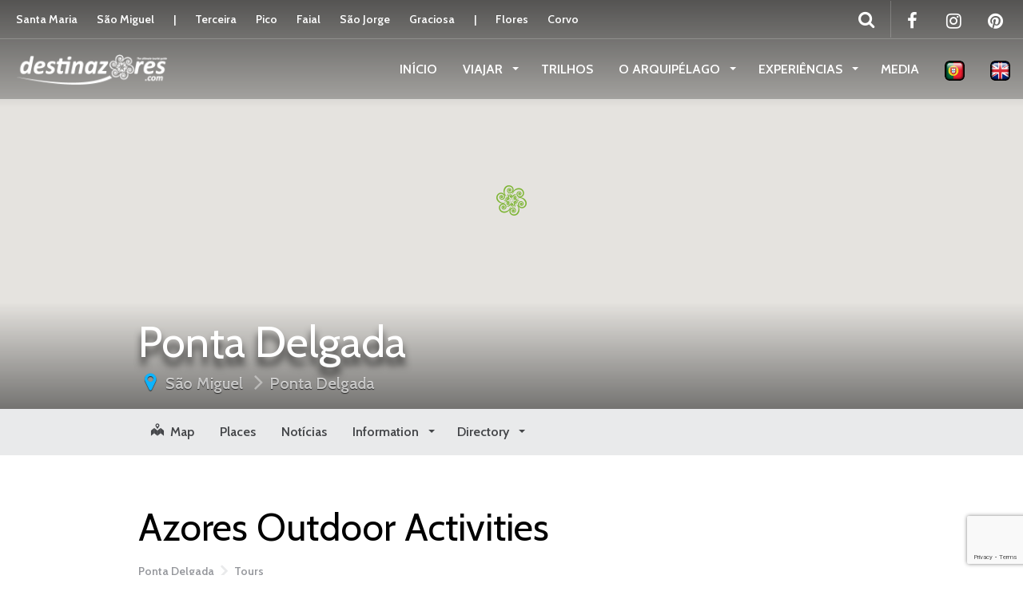

--- FILE ---
content_type: text/html; charset=UTF-8
request_url: https://www.destinazores.com/pt-pt/travel-directory/azores-outdoor-activities/
body_size: 20819
content:
<!DOCTYPE html>
<html lang="pt-pt" >
<head>

	<!-- Google tag (gtag.js) -->
	
	<!--
	<script async src="https://www.googletagmanager.com/gtag/js?id=G-XLJJLMZ897"></script>
	<script>
	  window.dataLayer = window.dataLayer || [];
	  function gtag(){dataLayer.push(arguments);}
	  gtag('js', new Date());

	  gtag('config', 'G-XLJJLMZ897');
	</script>
	-->
	
<!-- Google Tag Manager -->

<script>
	(function(w,d,s,l,i){w[l]=w[l]||[];w[l].push({'gtm.start':
	new Date().getTime(),event:'gtm.js'});var f=d.getElementsByTagName(s)[0],
	j=d.createElement(s),dl=l!='dataLayer'?'&l='+l:'';j.async=true;j.src=
	'https://www.googletagmanager.com/gtm.js?id='+i+dl;f.parentNode.insertBefore(j,f);
	})(window,document,'script','dataLayer','GTM-NH46WSPC');
</script>

<!-- End Google Tag Manager -->	

	<!-- google autoads -->
	<script async src="https://pagead2.googlesyndication.com/pagead/js/adsbygoogle.js?client=ca-pub-7076871797896649"
     crossorigin="anonymous"></script>
	 
	<meta name="B-verify" content="68ebbfbf0acfe510759869d26f629e5cc27292fb" />
	<meta charset="UTF-8">
	<meta name="description" content="Destinazores - o seu guia turístico dos Açores de Santa Maria ao Corvo" />
	<meta name="keywords" content="Açores,Acores,Azores,Visit Azores,Visitar os Açores,Visitar Açores,Guia turístico doa açores,Guia turístico dos açores,Guia turístico açores,Destino doa açores,Destino dos açores,São Miguel,Sao miguel,Destinos nos açores, destinos noa açores" />
	<meta name="robots" content="index,follow">
	<meta http-equiv="X-UA-Compatible" content="IE=edge">
	<meta name="viewport" content="width=device-width, initial-scale=1, user-scalable=no">
	
	<link rel="profile" href="http://gmpg.org/xfn/11">
	<link rel="pingback" href="https://www.destinazores.com/xmlrpc.php">
	<!-- <link rel="shortcut icon" href=""> -->
	<link rel="shortcut icon" href="https://www.destinazores.com/wp-content/uploads/2018/04/favicon.png">
	<link rel="apple-touch-icon-precomposed" href="">
	<link href="https://fonts.googleapis.com/css?family=Encode+Sans+Condensed" rel="stylesheet">
	
	
	
<!-- viegas - new div id for markers -->

<div id="icons-here2" style="background: linear-gradient(rgba(70, 70, 70, 0.8), rgba(70, 70, 70, 0.8)); z-index: 10000000; position: absolute;right: 10px; top: 200px;"></div>

<meta name='robots' content='index, follow, max-image-preview:large, max-snippet:-1, max-video-preview:-1' />
	<style>img:is([sizes="auto" i], [sizes^="auto," i]) { contain-intrinsic-size: 3000px 1500px }</style>
	
	<!-- This site is optimized with the Yoast SEO plugin v24.9 - https://yoast.com/wordpress/plugins/seo/ -->
	<title>Azores Outdoor Activities - Destinazores</title>

<link rel="stylesheet" href="https://www.destinazores.com/wp-content/plugins/sitepress-multilingual-cms/res/css/language-selector.css?v=3.5.3.1" type="text/css" media="all" />
	<link rel="canonical" href="https://www.destinazores.com/pt-pt/travel-directory/azores-outdoor-activities/" />
	<meta property="og:locale" content="pt_PT" />
	<meta property="og:type" content="article" />
	<meta property="og:title" content="Azores Outdoor Activities - Destinazores" />
	<meta property="og:description" content="A&nbsp;Azores Outdoor Activities, sediada na ilha de São Miguel, disponibiliza um conjunto de tours onde engloba as mais diversas atividades. Para além dos tours tradicionais, esta empresa junta diversas atividades que enriquecem a estadia dos que visitam a ilha. Por exemplo, é possível nadar à noite no meio dos vulcões, ordenhar as famosas vacas de São miguel ou fazer um &hellip;" />
	<meta property="og:url" content="https://www.destinazores.com/pt-pt/travel-directory/azores-outdoor-activities/" />
	<meta property="og:site_name" content="Destinazores" />
	<meta property="article:publisher" content="https://www.facebook.com/destinazores" />
	<meta property="article:modified_time" content="2018-12-27T12:19:39+00:00" />
	<meta property="og:image" content="https://www.destinazores.com/wp-content/uploads/2018/08/Azores-Outdoor-Activities.jpg" />
	<meta property="og:image:width" content="960" />
	<meta property="og:image:height" content="720" />
	<meta property="og:image:type" content="image/jpeg" />
	<meta name="twitter:card" content="summary_large_image" />
	<meta name="twitter:label1" content="Tempo estimado de leitura" />
	<meta name="twitter:data1" content="1 minuto" />
	<script type="application/ld+json" class="yoast-schema-graph">{"@context":"https://schema.org","@graph":[{"@type":"WebPage","@id":"https://www.destinazores.com/pt-pt/travel-directory/azores-outdoor-activities/","url":"https://www.destinazores.com/pt-pt/travel-directory/azores-outdoor-activities/","name":"Azores Outdoor Activities - Destinazores","isPartOf":{"@id":"https://www.destinazores.com/en/#website"},"primaryImageOfPage":{"@id":"https://www.destinazores.com/pt-pt/travel-directory/azores-outdoor-activities/#primaryimage"},"image":{"@id":"https://www.destinazores.com/pt-pt/travel-directory/azores-outdoor-activities/#primaryimage"},"thumbnailUrl":"https://www.destinazores.com/wp-content/uploads/2018/08/Azores-Outdoor-Activities.jpg","datePublished":"2018-08-25T11:24:15+00:00","dateModified":"2018-12-27T12:19:39+00:00","breadcrumb":{"@id":"https://www.destinazores.com/pt-pt/travel-directory/azores-outdoor-activities/#breadcrumb"},"inLanguage":"pt-PT","potentialAction":[{"@type":"ReadAction","target":["https://www.destinazores.com/pt-pt/travel-directory/azores-outdoor-activities/"]}]},{"@type":"ImageObject","inLanguage":"pt-PT","@id":"https://www.destinazores.com/pt-pt/travel-directory/azores-outdoor-activities/#primaryimage","url":"https://www.destinazores.com/wp-content/uploads/2018/08/Azores-Outdoor-Activities.jpg","contentUrl":"https://www.destinazores.com/wp-content/uploads/2018/08/Azores-Outdoor-Activities.jpg","width":960,"height":720,"caption":"Azores Outdoor Activities"},{"@type":"BreadcrumbList","@id":"https://www.destinazores.com/pt-pt/travel-directory/azores-outdoor-activities/#breadcrumb","itemListElement":[{"@type":"ListItem","position":1,"name":"Início","item":"https://www.destinazores.com/en/"},{"@type":"ListItem","position":2,"name":"Azores Outdoor Activities"}]},{"@type":"WebSite","@id":"https://www.destinazores.com/en/#website","url":"https://www.destinazores.com/en/","name":"Destinazores","description":"Um Paraíso Natural","publisher":{"@id":"https://www.destinazores.com/en/#organization"},"potentialAction":[{"@type":"SearchAction","target":{"@type":"EntryPoint","urlTemplate":"https://www.destinazores.com/en/?s={search_term_string}"},"query-input":{"@type":"PropertyValueSpecification","valueRequired":true,"valueName":"search_term_string"}}],"inLanguage":"pt-PT"},{"@type":"Organization","@id":"https://www.destinazores.com/en/#organization","name":"LGM - Gestão de Suportes Publicitários","url":"https://www.destinazores.com/en/","logo":{"@type":"ImageObject","inLanguage":"pt-PT","@id":"https://www.destinazores.com/en/#/schema/logo/image/","url":"https://www.destinazores.com/wp-content/uploads/2018/04/cropped-favicon.png","contentUrl":"https://www.destinazores.com/wp-content/uploads/2018/04/cropped-favicon.png","width":512,"height":512,"caption":"LGM - Gestão de Suportes Publicitários"},"image":{"@id":"https://www.destinazores.com/en/#/schema/logo/image/"},"sameAs":["https://www.facebook.com/destinazores","https://www.instagram.com/destinazoresguide/"]}]}</script>
	<!-- / Yoast SEO plugin. -->


<link rel='dns-prefetch' href='//www.google.com' />
<link rel='dns-prefetch' href='//cdnjs.cloudflare.com' />
<link rel='dns-prefetch' href='//maps.googleapis.com' />
<link rel='dns-prefetch' href='//www.googletagmanager.com' />
<link rel='dns-prefetch' href='//maxcdn.bootstrapcdn.com' />
<link rel='dns-prefetch' href='//fonts.googleapis.com' />
<link rel="alternate" type="application/rss+xml" title="Destinazores &raquo; Feed" href="https://www.destinazores.com/pt-pt/feed/" />
<link rel="alternate" type="application/rss+xml" title="Destinazores &raquo; Feed de comentários" href="https://www.destinazores.com/pt-pt/comments/feed/" />
<script type="text/javascript">
/* <![CDATA[ */
window._wpemojiSettings = {"baseUrl":"https:\/\/s.w.org\/images\/core\/emoji\/16.0.1\/72x72\/","ext":".png","svgUrl":"https:\/\/s.w.org\/images\/core\/emoji\/16.0.1\/svg\/","svgExt":".svg","source":{"concatemoji":"https:\/\/www.destinazores.com\/wp-includes\/js\/wp-emoji-release.min.js?ver=6.8.3"}};
/*! This file is auto-generated */
!function(s,n){var o,i,e;function c(e){try{var t={supportTests:e,timestamp:(new Date).valueOf()};sessionStorage.setItem(o,JSON.stringify(t))}catch(e){}}function p(e,t,n){e.clearRect(0,0,e.canvas.width,e.canvas.height),e.fillText(t,0,0);var t=new Uint32Array(e.getImageData(0,0,e.canvas.width,e.canvas.height).data),a=(e.clearRect(0,0,e.canvas.width,e.canvas.height),e.fillText(n,0,0),new Uint32Array(e.getImageData(0,0,e.canvas.width,e.canvas.height).data));return t.every(function(e,t){return e===a[t]})}function u(e,t){e.clearRect(0,0,e.canvas.width,e.canvas.height),e.fillText(t,0,0);for(var n=e.getImageData(16,16,1,1),a=0;a<n.data.length;a++)if(0!==n.data[a])return!1;return!0}function f(e,t,n,a){switch(t){case"flag":return n(e,"\ud83c\udff3\ufe0f\u200d\u26a7\ufe0f","\ud83c\udff3\ufe0f\u200b\u26a7\ufe0f")?!1:!n(e,"\ud83c\udde8\ud83c\uddf6","\ud83c\udde8\u200b\ud83c\uddf6")&&!n(e,"\ud83c\udff4\udb40\udc67\udb40\udc62\udb40\udc65\udb40\udc6e\udb40\udc67\udb40\udc7f","\ud83c\udff4\u200b\udb40\udc67\u200b\udb40\udc62\u200b\udb40\udc65\u200b\udb40\udc6e\u200b\udb40\udc67\u200b\udb40\udc7f");case"emoji":return!a(e,"\ud83e\udedf")}return!1}function g(e,t,n,a){var r="undefined"!=typeof WorkerGlobalScope&&self instanceof WorkerGlobalScope?new OffscreenCanvas(300,150):s.createElement("canvas"),o=r.getContext("2d",{willReadFrequently:!0}),i=(o.textBaseline="top",o.font="600 32px Arial",{});return e.forEach(function(e){i[e]=t(o,e,n,a)}),i}function t(e){var t=s.createElement("script");t.src=e,t.defer=!0,s.head.appendChild(t)}"undefined"!=typeof Promise&&(o="wpEmojiSettingsSupports",i=["flag","emoji"],n.supports={everything:!0,everythingExceptFlag:!0},e=new Promise(function(e){s.addEventListener("DOMContentLoaded",e,{once:!0})}),new Promise(function(t){var n=function(){try{var e=JSON.parse(sessionStorage.getItem(o));if("object"==typeof e&&"number"==typeof e.timestamp&&(new Date).valueOf()<e.timestamp+604800&&"object"==typeof e.supportTests)return e.supportTests}catch(e){}return null}();if(!n){if("undefined"!=typeof Worker&&"undefined"!=typeof OffscreenCanvas&&"undefined"!=typeof URL&&URL.createObjectURL&&"undefined"!=typeof Blob)try{var e="postMessage("+g.toString()+"("+[JSON.stringify(i),f.toString(),p.toString(),u.toString()].join(",")+"));",a=new Blob([e],{type:"text/javascript"}),r=new Worker(URL.createObjectURL(a),{name:"wpTestEmojiSupports"});return void(r.onmessage=function(e){c(n=e.data),r.terminate(),t(n)})}catch(e){}c(n=g(i,f,p,u))}t(n)}).then(function(e){for(var t in e)n.supports[t]=e[t],n.supports.everything=n.supports.everything&&n.supports[t],"flag"!==t&&(n.supports.everythingExceptFlag=n.supports.everythingExceptFlag&&n.supports[t]);n.supports.everythingExceptFlag=n.supports.everythingExceptFlag&&!n.supports.flag,n.DOMReady=!1,n.readyCallback=function(){n.DOMReady=!0}}).then(function(){return e}).then(function(){var e;n.supports.everything||(n.readyCallback(),(e=n.source||{}).concatemoji?t(e.concatemoji):e.wpemoji&&e.twemoji&&(t(e.twemoji),t(e.wpemoji)))}))}((window,document),window._wpemojiSettings);
/* ]]> */
</script>
<link rel='stylesheet' id='destinations-icons-css' href='https://www.destinazores.com/wp-content/plugins/destinations/assets/css/destinations-font.css?ver=6.8.3' type='text/css' media='all' />
<link rel='stylesheet' id='details-css-css' href='https://www.destinazores.com/wp-content/plugins/destinations/assets/css/destinations.css?ver=6.8.3' type='text/css' media='all' />
<link rel='stylesheet' id='font-awesome-css' href='//cdnjs.cloudflare.com/ajax/libs/font-awesome/4.7.0/css/font-awesome.min.css?ver=4.7.0' type='text/css' media='all' />
<style id='wp-emoji-styles-inline-css' type='text/css'>

	img.wp-smiley, img.emoji {
		display: inline !important;
		border: none !important;
		box-shadow: none !important;
		height: 1em !important;
		width: 1em !important;
		margin: 0 0.07em !important;
		vertical-align: -0.1em !important;
		background: none !important;
		padding: 0 !important;
	}
</style>
<link rel='stylesheet' id='wp-block-library-css' href='https://www.destinazores.com/wp-includes/css/dist/block-library/style.min.css?ver=6.8.3' type='text/css' media='all' />
<style id='classic-theme-styles-inline-css' type='text/css'>
/*! This file is auto-generated */
.wp-block-button__link{color:#fff;background-color:#32373c;border-radius:9999px;box-shadow:none;text-decoration:none;padding:calc(.667em + 2px) calc(1.333em + 2px);font-size:1.125em}.wp-block-file__button{background:#32373c;color:#fff;text-decoration:none}
</style>
<style id='global-styles-inline-css' type='text/css'>
:root{--wp--preset--aspect-ratio--square: 1;--wp--preset--aspect-ratio--4-3: 4/3;--wp--preset--aspect-ratio--3-4: 3/4;--wp--preset--aspect-ratio--3-2: 3/2;--wp--preset--aspect-ratio--2-3: 2/3;--wp--preset--aspect-ratio--16-9: 16/9;--wp--preset--aspect-ratio--9-16: 9/16;--wp--preset--color--black: #000000;--wp--preset--color--cyan-bluish-gray: #abb8c3;--wp--preset--color--white: #ffffff;--wp--preset--color--pale-pink: #f78da7;--wp--preset--color--vivid-red: #cf2e2e;--wp--preset--color--luminous-vivid-orange: #ff6900;--wp--preset--color--luminous-vivid-amber: #fcb900;--wp--preset--color--light-green-cyan: #7bdcb5;--wp--preset--color--vivid-green-cyan: #00d084;--wp--preset--color--pale-cyan-blue: #8ed1fc;--wp--preset--color--vivid-cyan-blue: #0693e3;--wp--preset--color--vivid-purple: #9b51e0;--wp--preset--gradient--vivid-cyan-blue-to-vivid-purple: linear-gradient(135deg,rgba(6,147,227,1) 0%,rgb(155,81,224) 100%);--wp--preset--gradient--light-green-cyan-to-vivid-green-cyan: linear-gradient(135deg,rgb(122,220,180) 0%,rgb(0,208,130) 100%);--wp--preset--gradient--luminous-vivid-amber-to-luminous-vivid-orange: linear-gradient(135deg,rgba(252,185,0,1) 0%,rgba(255,105,0,1) 100%);--wp--preset--gradient--luminous-vivid-orange-to-vivid-red: linear-gradient(135deg,rgba(255,105,0,1) 0%,rgb(207,46,46) 100%);--wp--preset--gradient--very-light-gray-to-cyan-bluish-gray: linear-gradient(135deg,rgb(238,238,238) 0%,rgb(169,184,195) 100%);--wp--preset--gradient--cool-to-warm-spectrum: linear-gradient(135deg,rgb(74,234,220) 0%,rgb(151,120,209) 20%,rgb(207,42,186) 40%,rgb(238,44,130) 60%,rgb(251,105,98) 80%,rgb(254,248,76) 100%);--wp--preset--gradient--blush-light-purple: linear-gradient(135deg,rgb(255,206,236) 0%,rgb(152,150,240) 100%);--wp--preset--gradient--blush-bordeaux: linear-gradient(135deg,rgb(254,205,165) 0%,rgb(254,45,45) 50%,rgb(107,0,62) 100%);--wp--preset--gradient--luminous-dusk: linear-gradient(135deg,rgb(255,203,112) 0%,rgb(199,81,192) 50%,rgb(65,88,208) 100%);--wp--preset--gradient--pale-ocean: linear-gradient(135deg,rgb(255,245,203) 0%,rgb(182,227,212) 50%,rgb(51,167,181) 100%);--wp--preset--gradient--electric-grass: linear-gradient(135deg,rgb(202,248,128) 0%,rgb(113,206,126) 100%);--wp--preset--gradient--midnight: linear-gradient(135deg,rgb(2,3,129) 0%,rgb(40,116,252) 100%);--wp--preset--font-size--small: 13px;--wp--preset--font-size--medium: 20px;--wp--preset--font-size--large: 36px;--wp--preset--font-size--x-large: 42px;--wp--preset--spacing--20: 0.44rem;--wp--preset--spacing--30: 0.67rem;--wp--preset--spacing--40: 1rem;--wp--preset--spacing--50: 1.5rem;--wp--preset--spacing--60: 2.25rem;--wp--preset--spacing--70: 3.38rem;--wp--preset--spacing--80: 5.06rem;--wp--preset--shadow--natural: 6px 6px 9px rgba(0, 0, 0, 0.2);--wp--preset--shadow--deep: 12px 12px 50px rgba(0, 0, 0, 0.4);--wp--preset--shadow--sharp: 6px 6px 0px rgba(0, 0, 0, 0.2);--wp--preset--shadow--outlined: 6px 6px 0px -3px rgba(255, 255, 255, 1), 6px 6px rgba(0, 0, 0, 1);--wp--preset--shadow--crisp: 6px 6px 0px rgba(0, 0, 0, 1);}:where(.is-layout-flex){gap: 0.5em;}:where(.is-layout-grid){gap: 0.5em;}body .is-layout-flex{display: flex;}.is-layout-flex{flex-wrap: wrap;align-items: center;}.is-layout-flex > :is(*, div){margin: 0;}body .is-layout-grid{display: grid;}.is-layout-grid > :is(*, div){margin: 0;}:where(.wp-block-columns.is-layout-flex){gap: 2em;}:where(.wp-block-columns.is-layout-grid){gap: 2em;}:where(.wp-block-post-template.is-layout-flex){gap: 1.25em;}:where(.wp-block-post-template.is-layout-grid){gap: 1.25em;}.has-black-color{color: var(--wp--preset--color--black) !important;}.has-cyan-bluish-gray-color{color: var(--wp--preset--color--cyan-bluish-gray) !important;}.has-white-color{color: var(--wp--preset--color--white) !important;}.has-pale-pink-color{color: var(--wp--preset--color--pale-pink) !important;}.has-vivid-red-color{color: var(--wp--preset--color--vivid-red) !important;}.has-luminous-vivid-orange-color{color: var(--wp--preset--color--luminous-vivid-orange) !important;}.has-luminous-vivid-amber-color{color: var(--wp--preset--color--luminous-vivid-amber) !important;}.has-light-green-cyan-color{color: var(--wp--preset--color--light-green-cyan) !important;}.has-vivid-green-cyan-color{color: var(--wp--preset--color--vivid-green-cyan) !important;}.has-pale-cyan-blue-color{color: var(--wp--preset--color--pale-cyan-blue) !important;}.has-vivid-cyan-blue-color{color: var(--wp--preset--color--vivid-cyan-blue) !important;}.has-vivid-purple-color{color: var(--wp--preset--color--vivid-purple) !important;}.has-black-background-color{background-color: var(--wp--preset--color--black) !important;}.has-cyan-bluish-gray-background-color{background-color: var(--wp--preset--color--cyan-bluish-gray) !important;}.has-white-background-color{background-color: var(--wp--preset--color--white) !important;}.has-pale-pink-background-color{background-color: var(--wp--preset--color--pale-pink) !important;}.has-vivid-red-background-color{background-color: var(--wp--preset--color--vivid-red) !important;}.has-luminous-vivid-orange-background-color{background-color: var(--wp--preset--color--luminous-vivid-orange) !important;}.has-luminous-vivid-amber-background-color{background-color: var(--wp--preset--color--luminous-vivid-amber) !important;}.has-light-green-cyan-background-color{background-color: var(--wp--preset--color--light-green-cyan) !important;}.has-vivid-green-cyan-background-color{background-color: var(--wp--preset--color--vivid-green-cyan) !important;}.has-pale-cyan-blue-background-color{background-color: var(--wp--preset--color--pale-cyan-blue) !important;}.has-vivid-cyan-blue-background-color{background-color: var(--wp--preset--color--vivid-cyan-blue) !important;}.has-vivid-purple-background-color{background-color: var(--wp--preset--color--vivid-purple) !important;}.has-black-border-color{border-color: var(--wp--preset--color--black) !important;}.has-cyan-bluish-gray-border-color{border-color: var(--wp--preset--color--cyan-bluish-gray) !important;}.has-white-border-color{border-color: var(--wp--preset--color--white) !important;}.has-pale-pink-border-color{border-color: var(--wp--preset--color--pale-pink) !important;}.has-vivid-red-border-color{border-color: var(--wp--preset--color--vivid-red) !important;}.has-luminous-vivid-orange-border-color{border-color: var(--wp--preset--color--luminous-vivid-orange) !important;}.has-luminous-vivid-amber-border-color{border-color: var(--wp--preset--color--luminous-vivid-amber) !important;}.has-light-green-cyan-border-color{border-color: var(--wp--preset--color--light-green-cyan) !important;}.has-vivid-green-cyan-border-color{border-color: var(--wp--preset--color--vivid-green-cyan) !important;}.has-pale-cyan-blue-border-color{border-color: var(--wp--preset--color--pale-cyan-blue) !important;}.has-vivid-cyan-blue-border-color{border-color: var(--wp--preset--color--vivid-cyan-blue) !important;}.has-vivid-purple-border-color{border-color: var(--wp--preset--color--vivid-purple) !important;}.has-vivid-cyan-blue-to-vivid-purple-gradient-background{background: var(--wp--preset--gradient--vivid-cyan-blue-to-vivid-purple) !important;}.has-light-green-cyan-to-vivid-green-cyan-gradient-background{background: var(--wp--preset--gradient--light-green-cyan-to-vivid-green-cyan) !important;}.has-luminous-vivid-amber-to-luminous-vivid-orange-gradient-background{background: var(--wp--preset--gradient--luminous-vivid-amber-to-luminous-vivid-orange) !important;}.has-luminous-vivid-orange-to-vivid-red-gradient-background{background: var(--wp--preset--gradient--luminous-vivid-orange-to-vivid-red) !important;}.has-very-light-gray-to-cyan-bluish-gray-gradient-background{background: var(--wp--preset--gradient--very-light-gray-to-cyan-bluish-gray) !important;}.has-cool-to-warm-spectrum-gradient-background{background: var(--wp--preset--gradient--cool-to-warm-spectrum) !important;}.has-blush-light-purple-gradient-background{background: var(--wp--preset--gradient--blush-light-purple) !important;}.has-blush-bordeaux-gradient-background{background: var(--wp--preset--gradient--blush-bordeaux) !important;}.has-luminous-dusk-gradient-background{background: var(--wp--preset--gradient--luminous-dusk) !important;}.has-pale-ocean-gradient-background{background: var(--wp--preset--gradient--pale-ocean) !important;}.has-electric-grass-gradient-background{background: var(--wp--preset--gradient--electric-grass) !important;}.has-midnight-gradient-background{background: var(--wp--preset--gradient--midnight) !important;}.has-small-font-size{font-size: var(--wp--preset--font-size--small) !important;}.has-medium-font-size{font-size: var(--wp--preset--font-size--medium) !important;}.has-large-font-size{font-size: var(--wp--preset--font-size--large) !important;}.has-x-large-font-size{font-size: var(--wp--preset--font-size--x-large) !important;}
:where(.wp-block-post-template.is-layout-flex){gap: 1.25em;}:where(.wp-block-post-template.is-layout-grid){gap: 1.25em;}
:where(.wp-block-columns.is-layout-flex){gap: 2em;}:where(.wp-block-columns.is-layout-grid){gap: 2em;}
:root :where(.wp-block-pullquote){font-size: 1.5em;line-height: 1.6;}
</style>
<link rel='stylesheet' id='contact-form-7-css' href='https://www.destinazores.com/wp-content/plugins/contact-form-7/includes/css/styles.css?ver=5.1.7' type='text/css' media='all' />
<link rel='stylesheet' id='rs-plugin-settings-css' href='https://www.destinazores.com/wp-content/plugins/revslider/public/assets/css/settings.css?ver=5.2.6' type='text/css' media='all' />
<style id='rs-plugin-settings-inline-css' type='text/css'>
#rs-demo-id {}
</style>
<link rel='stylesheet' id='output-style-css' href='https://www.destinazores.com/wp-content/plugins/wp-gpx-maps/css/wp-gpx-maps-output.css?ver=1.0.0' type='text/css' media='all' />
<link rel='stylesheet' id='leaflet-css' href='https://www.destinazores.com/wp-content/plugins/wp-gpx-maps/ThirdParties/Leaflet_1.5.1/leaflet.css?ver=1.5.1' type='text/css' media='all' />
<link rel='stylesheet' id='leaflet.markercluster-css' href='https://www.destinazores.com/wp-content/plugins/wp-gpx-maps/ThirdParties/Leaflet.markercluster-1.4.1/MarkerCluster.css?ver=1.4.1,' type='text/css' media='all' />
<link rel='stylesheet' id='leaflet.Photo-css' href='https://www.destinazores.com/wp-content/plugins/wp-gpx-maps/ThirdParties/Leaflet.Photo/Leaflet.Photo.css?ver=6.8.3' type='text/css' media='all' />
<link rel='stylesheet' id='leaflet.fullscreen-css' href='https://www.destinazores.com/wp-content/plugins/wp-gpx-maps/ThirdParties/leaflet.fullscreen-1.4.5/Control.FullScreen.css?ver=1.5.1' type='text/css' media='all' />
<link rel='stylesheet' id='wpml-cms-nav-css-css' href='https://www.destinazores.com/wp-content/plugins/wpml-cms-nav/res/css/navigation.css?ver=1.4.19' type='text/css' media='all' />
<link rel='stylesheet' id='cms-navigation-style-base-css' href='https://www.destinazores.com/wp-content/plugins/wpml-cms-nav/res/css/cms-navigation-base.css?ver=1.4.19' type='text/css' media='screen' />
<link rel='stylesheet' id='cms-navigation-style-css' href='https://www.destinazores.com/wp-content/plugins/wpml-cms-nav/res/css/cms-navigation.css?ver=1.4.19' type='text/css' media='screen' />
<link rel='stylesheet' id='parent-style-css' href='https://www.destinazores.com/wp-content/themes/parallelus-go-explore/style.css?ver=6.8.3' type='text/css' media='all' />
<link rel='stylesheet' id='load-fa-css' href='https://maxcdn.bootstrapcdn.com/font-awesome/4.7.0/css/font-awesome.min.css?ver=6.8.3' type='text/css' media='all' />
<link rel='stylesheet' id='owl-carousel-css' href='https://www.destinazores.com/wp-content/themes/parallelus-child/assets/css/owl-carousel.css?ver=6.8.3' type='text/css' media='all' />
<link rel='stylesheet' id='theme-bootstrap-css' href='https://www.destinazores.com/wp-content/themes/parallelus-child/assets/css/bootstrap.min.css?ver=6.8.3' type='text/css' media='all' />
<link rel='stylesheet' id='theme-style-css' href='https://www.destinazores.com/wp-content/themes/parallelus-child/style.css?ver=6.8.3' type='text/css' media='all' />
<style id='theme-style-inline-css' type='text/css'>
body { font-family: Cabin;font-weight: 600;font-size: 16px;color: #000000; }.guide-list-item .media-body .media-heading a, .page-box .entry-title, .card-details .card-title a, .icon-meta i { color: #000000; }h1, h2, h3, h4, h5, h6, .h1, .h2, .h3, .h4, .h5, .h6, .search-result .search-title, .widget-title { font-family: Cabin;font-weight: 400;color: #000000; }
</style>
<link rel='stylesheet' id='theme-google-font-body-css' href='https://fonts.googleapis.com/css?family=Cabin:600,600italic,700,700italic,400,400italic&#038;subset=latin,latin-ext' type='text/css' media='all' />
<link rel='stylesheet' id='theme-google-font-heading-css' href='https://fonts.googleapis.com/css?family=Cabin:400,400italic,600,600italic,700,700italic&#038;subset=latin,latin-ext' type='text/css' media='all' />
<link rel='stylesheet' id='wp-color-picker-css' href='https://www.destinazores.com/wp-admin/css/color-picker.min.css?ver=6.8.3' type='text/css' media='all' />
<link rel='stylesheet' id='bos-searchbox-css' href='https://www.destinazores.com/wp-content/plugins/bookingcom-official-searchbox/assets/css/bos_searchbox.css?ver=6.8.3' type='text/css' media='all' />
<link rel='stylesheet' id='jquery-ui-css' href='https://www.destinazores.com/wp-content/plugins/accordions/assets/frontend/css/jquery-ui.css?ver=6.8.3' type='text/css' media='all' />
<link rel='stylesheet' id='sib-front-css-css' href='https://www.destinazores.com/wp-content/plugins/mailin/css/mailin-front.css?ver=6.8.3' type='text/css' media='all' />
<script type="text/javascript" src="https://www.destinazores.com/wp-includes/js/jquery/jquery.js?ver=3.7.1" id="jquery-core-js"></script>
<script type="text/javascript" src="https://www.destinazores.com/wp-includes/js/jquery/jquery-migrate.min.js?ver=3.4.1" id="jquery-migrate-js"></script>
<script type="text/javascript" src="https://www.destinazores.com/wp-content/plugins/revslider/public/assets/js/jquery.themepunch.tools.min.js?ver=5.2.6" id="tp-tools-js"></script>
<script type="text/javascript" src="https://www.destinazores.com/wp-content/plugins/revslider/public/assets/js/jquery.themepunch.revolution.min.js?ver=5.2.6" id="revmin-js"></script>
<script type="text/javascript" src="https://www.destinazores.com/wp-content/plugins/wp-gpx-maps/ThirdParties/Leaflet_1.5.1/leaflet.js?ver=1.5.1" id="leaflet-js"></script>
<script type="text/javascript" src="https://www.destinazores.com/wp-content/plugins/wp-gpx-maps/ThirdParties/Leaflet.markercluster-1.4.1/leaflet.markercluster.js?ver=1.4.1" id="leaflet.markercluster-js"></script>
<script type="text/javascript" src="https://www.destinazores.com/wp-content/plugins/wp-gpx-maps/ThirdParties/Leaflet.Photo/Leaflet.Photo.js?ver=6.8.3" id="leaflet.Photo-js"></script>
<script type="text/javascript" src="https://www.destinazores.com/wp-content/plugins/wp-gpx-maps/ThirdParties/leaflet.fullscreen-1.4.5/Control.FullScreen.js?ver=1.4.5" id="leaflet.fullscreen-js"></script>
<script type="text/javascript" src="https://www.destinazores.com/wp-content/plugins/wp-gpx-maps/js/Chart.min.js?ver=2.8.0" id="chartjs-js"></script>
<script type="text/javascript" src="https://www.destinazores.com/wp-content/plugins/wp-gpx-maps/js/WP-GPX-Maps.js?ver=1.6.02" id="wp-gpx-maps-js"></script>
<!--[if lt IE 9]>
<script type="text/javascript" src="//cdnjs.cloudflare.com/ajax/libs/html5shiv/3.7.2/html5shiv-printshiv.min.js?ver=6.8.3" id="theme-html5shiv-js"></script>
<![endif]-->
<!--[if lt IE 9]>
<script type="text/javascript" src="//cdnjs.cloudflare.com/ajax/libs/respond.js/1.4.2/respond.min.js?ver=6.8.3" id="theme-respondjs-js"></script>
<![endif]-->
<script type="text/javascript" src="https://www.destinazores.com/wp-content/themes/parallelus-child/assets/js/ie10-viewport-bug-workaround.js?ver=1" id="theme-ie10-viewport-bug-js"></script>
<script type="text/javascript" src="https://maps.googleapis.com/maps/api/js?key=AIzaSyBCARI9AUZd3chE3KwV2VI6OP1-1Bqeqvo&amp;language&amp;ver=6.8.3" id="google-maps-js"></script>
<script type="text/javascript" src="https://www.destinazores.com/wp-content/plugins/destinations/assets/js/infobox.js?ver=6.8.3" id="info-box-js"></script>
<script type="text/javascript" id="destination-maps-js-extra">
/* <![CDATA[ */
var destination_map_options = {"general_latitude":"37.823574107256","general_longitude":"-25.63909702301","path":"https:\/\/www.destinazores.com\/wp-content\/plugins\/destinations\/assets\/images","pin_images":"map-pin.png","pin_directory_item":"7302","pin_current_dest_img":"map-pin.png","pin_current_dest":"7302","markers":"{\"2379\":{\"latitude\":\"37.82357410725573\",\"longitude\":\"-25.63909702301021\",\"zoom\":\"13\",\"title\":\"Azores Outdoor Activities\",\"intro\":\"Prepare-se para viver momentos de grandes emo\\u00e7\\u00f5es! J\\u00e1 pensou em percorrer de Moto4 \\\/Atv os pontos mais altos que circundam as mais paradis\\u00edacas crateras do planeta?\",\"link\":\"https:\\\/\\\/www.destinazores.com\\\/pt-pt\\\/travel-directory\\\/azores-outdoor-activities\\\/\",\"image_src\":\"https:\\\/\\\/www.destinazores.com\\\/wp-content\\\/uploads\\\/2018\\\/08\\\/Azores-Outdoor-Activities-300x225.jpg\",\"rating\":\"\",\"show_directory_pins\":\"\",\"show_child_pins\":\"\",\"show_current_pin\":\"\"}}","info_on_click":"1","page_custom_zoom":"13","zoom_control":"1","zoom_scrollwheel":"1","type":"ROADMAP","close_map":"close map","map_style":"[{\"featureType\":\"administrative.country\",\"elementType\":\"geometry.stroke\",\"stylers\":[{\"gamma\":\"2.0\"},{\"saturation\":\"0\"},{\"hue\":\"#ff0076\"},{\"lightness\":\"18\"}]},{\"featureType\":\"administrative.province\",\"elementType\":\"geometry.stroke\",\"stylers\":[{\"visibility\":\"simplified\"}]},{\"featureType\":\"landscape\",\"elementType\":\"all\",\"stylers\":[{\"saturation\":\"-10\"},{\"lightness\":\"42\"},{\"gamma\":1},{\"hue\":\"#ffcc00\"}]},{\"featureType\":\"landscape\",\"elementType\":\"geometry\",\"stylers\":[{\"lightness\":\"50\"},{\"gamma\":\"1.50\"}]},{\"featureType\":\"landscape.natural.terrain\",\"elementType\":\"all\",\"stylers\":[{\"hue\":\"#14ff00\"},{\"lightness\":\"-25\"},{\"gamma\":\"1\"},{\"saturation\":\"-80\"}]},{\"featureType\":\"poi\",\"elementType\":\"all\",\"stylers\":[{\"hue\":\"#9bff00\"},{\"saturation\":\"-55\"},{\"lightness\":\"60\"},{\"gamma\":\"1.90\"}]},{\"featureType\":\"road.highway\",\"elementType\":\"all\",\"stylers\":[{\"saturation\":\"-70\"},{\"lightness\":\"30\"},{\"gamma\":\"2.20\"},{\"visibility\":\"simplified\"},{\"hue\":\"#2d00ff\"}]},{\"featureType\":\"road.highway\",\"elementType\":\"labels.icon\",\"stylers\":[{\"lightness\":\"40\"},{\"saturation\":\"-30\"},{\"visibility\":\"off\"}]},{\"featureType\":\"road.arterial\",\"elementType\":\"all\",\"stylers\":[{\"saturation\":\"-40\"},{\"lightness\":51.19999999999999},{\"gamma\":1},{\"hue\":\"#ff0300\"}]},{\"featureType\":\"road.local\",\"elementType\":\"all\",\"stylers\":[{\"hue\":\"#FF0300\"},{\"saturation\":-100},{\"lightness\":52},{\"gamma\":1}]},{\"featureType\":\"water\",\"elementType\":\"all\",\"stylers\":[{\"saturation\":\"-15\"},{\"lightness\":\"0\"},{\"gamma\":1},{\"visibility\":\"simplified\"},{\"hue\":\"#0095ff\"}]}]"};
/* ]]> */
</script>
<script type="text/javascript" src="https://www.destinazores.com/wp-content/plugins/destinations/assets/js/maps.js?ver=1.0" id="destination-maps-js"></script>
<script type="text/javascript" src="https://www.destinazores.com/wp-includes/js/jquery/ui/core.min.js?ver=1.13.3" id="jquery-ui-core-js"></script>
<script type="text/javascript" src="https://www.destinazores.com/wp-includes/js/jquery/ui/mouse.min.js?ver=1.13.3" id="jquery-ui-mouse-js"></script>
<script type="text/javascript" src="https://www.destinazores.com/wp-includes/js/jquery/ui/draggable.min.js?ver=1.13.3" id="jquery-ui-draggable-js"></script>
<script type="text/javascript" src="https://www.destinazores.com/wp-includes/js/jquery/ui/slider.min.js?ver=1.13.3" id="jquery-ui-slider-js"></script>
<script type="text/javascript" src="https://www.destinazores.com/wp-includes/js/jquery/jquery.ui.touch-punch.js?ver=0.2.2" id="jquery-touch-punch-js"></script>
<script type="text/javascript" src="https://www.destinazores.com/wp-admin/js/iris.min.js?ver=6.8.3" id="iris-js"></script>
<script type="text/javascript" src="https://www.destinazores.com/wp-admin/js/color-picker.js?ver=6.8.3" id="wp-color-picker-js"></script>

<!-- Google tag (gtag.js) snippet added by Site Kit -->
<!-- Google Analytics snippet added by Site Kit -->
<script type="text/javascript" src="https://www.googletagmanager.com/gtag/js?id=GT-WKR8KZ7M" id="google_gtagjs-js" async></script>
<script type="text/javascript" id="google_gtagjs-js-after">
/* <![CDATA[ */
window.dataLayer = window.dataLayer || [];function gtag(){dataLayer.push(arguments);}
gtag("set","linker",{"domains":["www.destinazores.com"]});
gtag("js", new Date());
gtag("set", "developer_id.dZTNiMT", true);
gtag("config", "GT-WKR8KZ7M");
 window._googlesitekit = window._googlesitekit || {}; window._googlesitekit.throttledEvents = []; window._googlesitekit.gtagEvent = (name, data) => { var key = JSON.stringify( { name, data } ); if ( !! window._googlesitekit.throttledEvents[ key ] ) { return; } window._googlesitekit.throttledEvents[ key ] = true; setTimeout( () => { delete window._googlesitekit.throttledEvents[ key ]; }, 5 ); gtag( "event", name, { ...data, event_source: "site-kit" } ); }; 
/* ]]> */
</script>
<script type="text/javascript" id="sib-front-js-js-extra">
/* <![CDATA[ */
var sibErrMsg = {"invalidMail":"Please fill out valid email address","requiredField":"Please fill out required fields","invalidDateFormat":"Please fill out valid date format","invalidSMSFormat":"Please fill out valid phone number"};
var ajax_sib_front_object = {"ajax_url":"https:\/\/www.destinazores.com\/wp-admin\/admin-ajax.php","ajax_nonce":"e3b5b65a68","flag_url":"https:\/\/www.destinazores.com\/wp-content\/plugins\/mailin\/img\/flags\/"};
/* ]]> */
</script>
<script type="text/javascript" src="https://www.destinazores.com/wp-content/plugins/mailin/js/mailin-front.js?ver=1709740592" id="sib-front-js-js"></script>
<link rel="https://api.w.org/" href="https://www.destinazores.com/pt-pt/wp-json/" /><link rel="EditURI" type="application/rsd+xml" title="RSD" href="https://www.destinazores.com/xmlrpc.php?rsd" />
<meta name="generator" content="WordPress 6.8.3" />
<link rel='shortlink' href='https://www.destinazores.com/pt-pt/?p=7302' />
<link rel="alternate" type="application/json+oembed" href="https://www.destinazores.com/pt-pt/wp-json/oembed/1.0/embed?url=https%3A%2F%2Fwww.destinazores.com%2Fpt-pt%2Ftravel-directory%2Fazores-outdoor-activities%2F" />
<link rel="alternate" type="text/xml+oembed" href="https://www.destinazores.com/pt-pt/wp-json/oembed/1.0/embed?url=https%3A%2F%2Fwww.destinazores.com%2Fpt-pt%2Ftravel-directory%2Fazores-outdoor-activities%2F&#038;format=xml" />
<!-- start Simple Custom CSS and JS -->
<script type="text/javascript">
document.addEventListener('DOMContentLoaded', function () {
  var link = document.querySelector('.sub-footer a.parceiros');
  if (link) {
    link.setAttribute('href', 'https://www.booking.com');
  }
});</script>
<!-- end Simple Custom CSS and JS -->
<!-- start Simple Custom CSS and JS -->
<style type="text/css">
.cover #header:not(.cover-with-page) {
    margin-top: -2rem;
}

.cover-container.overlay {
    background-color: #e8e8e8; /* Ou outra cor se quiser */
    box-shadow: none; /* Desativa a sombra */
}

.featured-image {
    background-position: center;
    background-size: cover;
    height: 200px;
}

a[href="https://www.destinazores.com/formulario-de-registo"] {
  display: none;
}

.home-search-field {
  display: none;
}

a[href="https://www.destinazores.com/en/formulario-de-registo"] {
  display: none;
}





</style>
<!-- end Simple Custom CSS and JS -->
<meta name="generator" content="Site Kit by Google 1.170.0" /><meta name="generator" content="WPML ver:3.5.3.1 stt:1,42;" />
<!-- <meta name="NextGEN" version="3.2.15" /> -->

<style type="text/css">#lang_sel_list a.lang_sel_sel, #lang_sel_list a.lang_sel_sel:visited{color:#cdcdcd;}#lang_sel_list a:hover, #lang_sel_list a.lang_sel_sel:hover{color:#000000;}#lang_sel_list a.lang_sel_sel, #lang_sel_list a.lang_sel_sel:visited{background-color:#ffffff;}#lang_sel_list a.lang_sel_sel:hover{background-color:#eeeeee;}#lang_sel_list ul a.lang_sel_other, #lang_sel_list ul a.lang_sel_other:visited{color:#444444;}#lang_sel_list ul a.lang_sel_other:hover{color:#000000;}#lang_sel_list ul a.lang_sel_other, #lang_sel li ul a:link, #lang_sel_list ul a.lang_sel_other:visited{background-color:#ffffff;}#lang_sel_list ul a.lang_sel_other:hover{background-color:#eeeeee;}#lang_sel_list a, #lang_sel_list a:visited{border-color:#cdcdcd;} #lang_sel_list  ul{border-top:1px solid #cdcdcd;}</style>
<meta name="google-site-verification" content="RwpSjsZipzkh5AO61mPFYaSwAOS3l0R6n6ixiNZb2L8"><meta name="generator" content="Elementor 3.28.3; features: e_font_icon_svg, additional_custom_breakpoints, e_local_google_fonts, e_element_cache; settings: css_print_method-external, google_font-enabled, font_display-swap">
<style type="text/css">.recentcomments a{display:inline !important;padding:0 !important;margin:0 !important;}</style><script type="text/javascript">
							(function() {
								window.sib ={equeue:[],client_key:"f341nf5ex84a1hfdnc6z7"};/* OPTIONAL: email for identify request*/
							window.sib.email_id = "";
							window.sendinblue = {}; for (var j = ['track', 'identify', 'trackLink', 'page'], i = 0; i < j.length; i++) { (function(k) { window.sendinblue[k] = function() { var arg = Array.prototype.slice.call(arguments); (window.sib[k] || function() { var t = {}; t[k] = arg; window.sib.equeue.push(t);})(arg[0], arg[1], arg[2]);};})(j[i]);}var n = document.createElement("script"),i = document.getElementsByTagName("script")[0]; n.type = "text/javascript", n.id = "sendinblue-js", n.async = !0, n.src = "https://sibautomation.com/sa.js?plugin=wordpress&key=" + window.sib.client_key, i.parentNode.insertBefore(n, i), window.sendinblue.page();})();
							</script>			<style>
				.e-con.e-parent:nth-of-type(n+4):not(.e-lazyloaded):not(.e-no-lazyload),
				.e-con.e-parent:nth-of-type(n+4):not(.e-lazyloaded):not(.e-no-lazyload) * {
					background-image: none !important;
				}
				@media screen and (max-height: 1024px) {
					.e-con.e-parent:nth-of-type(n+3):not(.e-lazyloaded):not(.e-no-lazyload),
					.e-con.e-parent:nth-of-type(n+3):not(.e-lazyloaded):not(.e-no-lazyload) * {
						background-image: none !important;
					}
				}
				@media screen and (max-height: 640px) {
					.e-con.e-parent:nth-of-type(n+2):not(.e-lazyloaded):not(.e-no-lazyload),
					.e-con.e-parent:nth-of-type(n+2):not(.e-lazyloaded):not(.e-no-lazyload) * {
						background-image: none !important;
					}
				}
			</style>
			<link rel='canonical' href='https://www.destinazores.com/pt-pt/travel-directory/azores-outdoor-activities/' />
<link rel="alternate" hreflang="pt-pt" href="https://www.destinazores.com/pt-pt/travel-directory/azores-outdoor-activities/" />
<link rel="alternate" hreflang="en" href="https://www.destinazores.com/en/travel-directory/azores-outdoor-activities/" />
<meta name="generator" content="Powered by Slider Revolution 5.2.6 - responsive, Mobile-Friendly Slider Plugin for WordPress with comfortable drag and drop interface." />
<link rel="icon" href="https://www.destinazores.com/wp-content/uploads/2018/04/cropped-favicon-32x32.png" sizes="32x32" />
<link rel="icon" href="https://www.destinazores.com/wp-content/uploads/2018/04/cropped-favicon-192x192.png" sizes="192x192" />
<link rel="apple-touch-icon" href="https://www.destinazores.com/wp-content/uploads/2018/04/cropped-favicon-180x180.png" />
<meta name="msapplication-TileImage" content="https://www.destinazores.com/wp-content/uploads/2018/04/cropped-favicon-270x270.png" />
</head>

<body class="wp-singular travel-directory-template-default single single-travel-directory postid-7302 wp-theme-parallelus-go-explore wp-child-theme-parallelus-child elementor-default elementor-kit-15524">



<!-- Google Tag Manager (noscript) -->

<noscript><iframe src="https://www.googletagmanager.com/ns.html?id=GTM-NH46WSPC"
height="0" width="0" style="display:none;visibility:hidden"></iframe></noscript>

<!-- End Google Tag Manager (noscript) -->


	
	<div id="top"></div>

	<!-- Navigation (main menu)
	================================================== -->
	<div class="navbar-wrapper">
		<header class="navbar navbar-default navbar-fixed-top" id="MainMenu" role="navigation">
			<div class="navbar-extra-top clearfix">
				<div class="navbar container-fluid">
					<ul id="menu-arquipelago" class="nav navbar-nav navbar-left"><li id="menu-item-772" class="menu-item menu-item-type-custom menu-item-object-custom menu-item-772"><a href="https://www.destinazores.com/pt-pt/destination/santa-maria-2">Santa Maria</a></li>
<li id="menu-item-769" class="menu-item menu-item-type-custom menu-item-object-custom menu-item-769"><a href="https://www.destinazores.com/pt-pt/destination/sao-miguel/">São Miguel</a></li>
<li id="menu-item-773" class="menu-item menu-item-type-custom menu-item-object-custom menu-item-773"><a href="#">|</a></li>
<li id="menu-item-787" class="menu-item menu-item-type-custom menu-item-object-custom menu-item-787"><a href="https://www.destinazores.com/pt-pt/destination/terceira">Terceira</a></li>
<li id="menu-item-788" class="menu-item menu-item-type-custom menu-item-object-custom menu-item-788"><a href="https://www.destinazores.com/pt-pt/destination/pico">Pico</a></li>
<li id="menu-item-789" class="menu-item menu-item-type-custom menu-item-object-custom menu-item-789"><a href="https://www.destinazores.com/pt-pt/destination/faial">Faial</a></li>
<li id="menu-item-790" class="menu-item menu-item-type-custom menu-item-object-custom menu-item-790"><a href="https://www.destinazores.com/pt-pt/destination/sao-jorge-2">São Jorge</a></li>
<li id="menu-item-791" class="menu-item menu-item-type-custom menu-item-object-custom menu-item-791"><a href="https://www.destinazores.com/pt-pt/destination/graciosa">Graciosa</a></li>
<li id="menu-item-792" class="menu-item menu-item-type-custom menu-item-object-custom menu-item-792"><a href="#">|</a></li>
<li id="menu-item-793" class="menu-item menu-item-type-custom menu-item-object-custom menu-item-793"><a href="https://www.destinazores.com/pt-pt/destination/flores">Flores</a></li>
<li id="menu-item-794" class="menu-item menu-item-type-custom menu-item-object-custom menu-item-794"><a href="https://www.destinazores.com/pt-pt/destination/corvo">Corvo</a></li>
</ul>					<div class="navbar-top-right">
													<ul class="nav navbar-nav navbar-right">
								<li><a href="https://www.facebook.com/destinazores/" target="_blank"><i class="fa fa-facebook fa-fw"></i></a></li><li><a href="https://www.instagram.com/destinazoresguide" target="_blank"><i class="fa fa-instagram fa-fw"></i></a></li><li><a href="https://www.pinterest.pt/destinazores/" target="_blank"><i class="fa fa-pinterest fa-fw"></i></a></li>							</ul>
														<form class="navbar-form navbar-right navbar-search" role="search" method="get" action="https://www.destinazores.com/pt-pt/">
								<div class="form-group">
									<input type="text" class="form-control" placeholder="Search..." value="" name="s" title="Search for:">
								</div>
								<button type="submit" class="btn btn-default"><span class="fa fa-search"></span></button>
							</form>
												</div>
				</div>
			</div>
			
			<div class="container-fluid collapse-md" id="navbar-main-container">
				<div class="navbar-header">
					<a href="https://www.destinazores.com/pt-pt/" title="Destinazores" rel="home" class="navbar-brand">
						<img src="https://www.destinazores.com/wp-content/uploads/2017/12/logo.png" alt="Destinazores">					</a>
					<button class="navbar-toggle" type="button" data-toggle="collapse" data-target="#navbar-main">
						<span class="icon-bar"></span>
						<span class="icon-bar"></span>
						<span class="icon-bar"></span>
					</button>
				</div>
				
				<nav class="navbar-collapse collapse" id="navbar-main">
					<ul id="menu-main-menu" class="nav navbar-nav navbar-right"><li id="menu-item-917" class="menu-item menu-item-type-custom menu-item-object-custom menu-item-917"><a href="https://www.destinazores.com/">INÍCIO</a></li>
<li id="menu-item-15469" class="menu-item menu-item-type-custom menu-item-object-custom menu-item-has-children menu-item-15469 dropdown show-on-hover"><a href="#" data-toggle="dropdown" class="dropdown-toggle" aria-haspopup="true">VIAJAR <span class="caret"></span></a>
<ul role="menu" class=" dropdown-menu">
	<li id="menu-item-15470" class="menu-item menu-item-type-custom menu-item-object-custom menu-item-15470"><a href="https://azores.com/packages/escorted-multi-island?source=affiliate&#038;publisherId=destinazores" target="_blank">TOURS MULTI-ILHA</a></li>
	<li id="menu-item-15471" class="menu-item menu-item-type-custom menu-item-object-custom menu-item-15471"><a href="https://azores.com/packages/small-private-group-tours?source=affiliate&#038;publisherId=destinazores" target="_blank">TOURS EM GRUPO</a></li>
	<li id="menu-item-15472" class="menu-item menu-item-type-custom menu-item-object-custom menu-item-15472"><a href="https://azores.com/packages/azores-active-holidays?source=affiliate&#038;publisherId=destinazores" target="_blank">NATUREZA</a></li>
</ul>
</li>
<li id="menu-item-9968" class="menu-item menu-item-type-post_type menu-item-object-page menu-item-9968"><a href="https://www.destinazores.com/pt-pt/trilhos-circuitos/">TRILHOS</a></li>
<li id="menu-item-937" class="menu-item menu-item-type-custom menu-item-object-custom menu-item-has-children menu-item-937 dropdown show-on-hover"><a href="#" data-toggle="dropdown" class="dropdown-toggle" aria-haspopup="true">O ARQUIPÉLAGO <span class="caret"></span></a>
<ul role="menu" class=" dropdown-menu">
	<li id="menu-item-4243" class="menu-item menu-item-type-custom menu-item-object-custom menu-item-4243"><a href="https://www.destinazores.com/destination">AS ILHAS</a></li>
	<li id="menu-item-932" class="menu-item menu-item-type-post_type menu-item-object-page menu-item-932"><a href="https://www.destinazores.com/pt-pt/historia/">HISTÓRIA</a></li>
	<li id="menu-item-919" class="menu-item menu-item-type-post_type menu-item-object-page menu-item-919"><a href="https://www.destinazores.com/pt-pt/atividade-economica/">ATIVIDADE ECONÓMICA</a></li>
	<li id="menu-item-929" class="menu-item menu-item-type-post_type menu-item-object-page menu-item-929"><a href="https://www.destinazores.com/pt-pt/geomorfologia/">GEOMORFOLOGIA</a></li>
	<li id="menu-item-920" class="menu-item menu-item-type-post_type menu-item-object-page menu-item-920"><a href="https://www.destinazores.com/pt-pt/clima/">CLIMA</a></li>
	<li id="menu-item-925" class="menu-item menu-item-type-post_type menu-item-object-page menu-item-925"><a href="https://www.destinazores.com/pt-pt/fauna/">FAUNA</a></li>
	<li id="menu-item-927" class="menu-item menu-item-type-post_type menu-item-object-page menu-item-927"><a href="https://www.destinazores.com/pt-pt/flora/">FLORA</a></li>
</ul>
</li>
<li id="menu-item-938" class="menu-item menu-item-type-custom menu-item-object-custom menu-item-has-children menu-item-938 dropdown show-on-hover"><a href="#" data-toggle="dropdown" class="dropdown-toggle" aria-haspopup="true">EXPERIÊNCIAS <span class="caret"></span></a>
<ul role="menu" class=" dropdown-menu">
	<li id="menu-item-923" class="menu-item menu-item-type-post_type menu-item-object-page menu-item-923"><a href="https://www.destinazores.com/pt-pt/entretenimento/">ENTRETENIMENTO</a></li>
	<li id="menu-item-921" class="menu-item menu-item-type-post_type menu-item-object-page menu-item-921"><a href="https://www.destinazores.com/pt-pt/cozinha-tradicional/">GASTRONOMIA</a></li>
	<li id="menu-item-918" class="menu-item menu-item-type-post_type menu-item-object-page menu-item-918"><a href="https://www.destinazores.com/pt-pt/arte-popular/">ARTE POPULAR</a></li>
	<li id="menu-item-926" class="menu-item menu-item-type-post_type menu-item-object-page menu-item-926"><a href="https://www.destinazores.com/pt-pt/festas-dos-acores/">FESTAS DOS AÇORES</a></li>
	<li id="menu-item-930" class="menu-item menu-item-type-post_type menu-item-object-page menu-item-930"><a href="https://www.destinazores.com/pt-pt/golfe/">GOLFE</a></li>
	<li id="menu-item-936" class="menu-item menu-item-type-post_type menu-item-object-page menu-item-936"><a href="https://www.destinazores.com/pt-pt/whale-watching/">WHALE WATCHING</a></li>
</ul>
</li>
<li id="menu-item-13494" class="menu-item menu-item-type-custom menu-item-object-custom menu-item-13494"><a href="https://www.destinazores.com/pt-pt/autores">MEDIA</a></li>
<li class="menu-item menu-item-language menu-item-language-current menu-item-has-children"><a href="#" onclick="return false"><img class="iclflag" src="https://www.destinazores.com/wp-content/plugins/sitepress-multilingual-cms/res/flags/pt-pt.png" width="18" height="12" alt="pt-pt" title="Português" /></a></li><li class="menu-item menu-item-language"><a href="https://www.destinazores.com/en/travel-directory/azores-outdoor-activities/"><img class="iclflag" src="https://www.destinazores.com/wp-content/plugins/sitepress-multilingual-cms/res/flags/en.png" width="18" height="12" alt="en" title="English" /></a></li></ul>				</nav>
			</div><!-- /.container-fluid -->
		</header>
	</div><!-- /.navbar-wrapper -->


	
<section class="hero mapOn small-hero" style="background-color:#727272;background-image:url(https://www.destinazores.com/wp-content/uploads/2018/03/Sete-Cidades-28-1845x1080.jpg);">


	

<div id="gmap_wrapper" style="position: absolute; bottom: 0; left: 0; width: 100%; height: 100%; -webkit-transition:all 0s linear; -moz-transition:all 0s linear; transition:all 0s linear; z-index:0;" >
	<div id="map-canvas"  style="width: 100%; height: 100%;"></div>
</div>

	<div class="bg-overlay" style="position:relative;">

		<div class="container" style="max-height: none; height: 540px;padding-top: 0;" >

			<div class="intro-wrap">
							<h1 class="intro-title">Ponta Delgada</h1>
								<ul class="breadcrumbs">
					<li class="no-arrow"><i class="icon fa fa-map-marker"></i></li>
					<li><a href="https://www.destinazores.com/pt-pt/destination/sao-miguel/">São Miguel</a></li><li><a href="https://www.destinazores.com/pt-pt/destination/sao-miguel/ponta-delgada-concelho/">Ponta Delgada</a></li>				</ul>
							</div>
		</div>
	</div>

		
	
</section>


	
	<head>
	<script type="text/javascript" src="../../../wp-content/plugins/destinations/assets/js/maps.js"></script>
</head>


<script>
  function Teste(cat) {
	  // alert("aqui");
  }
</script>

<!-- Sub Navigation
================================================== -->
<div class="sub-nav">
	<div class="navbar navbar-inverse affix-top" id="SubMenu">
		<div class="container">
			<!-- Sub Nav Title -->
			<div class="navbar-header">
				<a href="javascript:void(0)" class="navbar-brand scrollTop"> <i class="fa fa-fw fa-map-marker"></i><span></span></a>
				<input type="hidden" id="destination-the-title" value="Ponta Delgada" />
				<button type="button" class="navbar-toggle collapsed" data-toggle="collapse" data-target="#navbar-sub">
					<span class="sr-only">Toggle navigation</span>
					<span class="icon-bar"></span>
					<span class="icon-bar"></span>
					<span class="icon-bar"></span>
				</button>
			</div>

			<nav class="navbar-collapse collapse" id="navbar-sub">
			
				<ul class="nav navbar-nav navbar-left">
					
					
					<!-- Viegas - função abaixo transportou o item de menu "Mapa" para a 1ª posição -->
					<!-- importante para a escolha mais rápida em dispositivos móveis -->
					
					
											<li><a href="#" id="HeaderMapToggle" data-toggle="tooltip" title="Toggle Map"><i class="dest-icon-map-w-pin"></i>&nbsp; Map</a></li>
										


									<li><a href="https://www.destinazores.com/pt-pt/destinations/ponta-delgada-concelho/places/">Places</a></li>
							<li><a href="https://www.destinazores.com/pt-pt/destinations/ponta-delgada-concelho/articles/">Notícias</a></li>
							<li class="dropdown show-on-hover">
					<a href="#" class="dropdown-toggle" data-toggle="dropdown">Information <span class="caret"></span></a>
					<ul class="dropdown-menu" role="menu">
														<li><a href="https://www.destinazores.com/pt-pt/information/sao-miguel/ponta-delgada-concelho/introducao/">Introdução</a></li>
														<li><a href="https://www.destinazores.com/pt-pt/information/sao-miguel/ponta-delgada-concelho/historia-cultura/">História &#038; Cultura</a></li>
											</ul>
				</li>
							<li class="dropdown show-on-hover">
					<a href="https://www.destinazores.com/pt-pt/listings/ponta-delgada-concelho/restaurantes/" class="dropdown-toggle" data-toggle="dropdown">Directory <span class="caret"></span></a>
					<ul class="dropdown-menu" role="menu">
													<li><a href="https://www.destinazores.com/pt-pt/listings/ponta-delgada-concelho/restaurantes/">Restaurantes</a></li>
													<li><a href="https://www.destinazores.com/pt-pt/listings/ponta-delgada-concelho/oceano-2/">Oceano</a></li>
													<li><a href="https://www.destinazores.com/pt-pt/listings/ponta-delgada-concelho/rent-a-car/">Rent-a-car</a></li>
													<li><a href="https://www.destinazores.com/pt-pt/listings/ponta-delgada-concelho/tours/">Tours</a></li>
													<li><a href="https://www.destinazores.com/pt-pt/listings/ponta-delgada-concelho/alojamento-local/">Alojamentos</a></li>
													<li><a href="https://www.destinazores.com/pt-pt/listings/ponta-delgada-concelho/bares/">Bares</a></li>
											</ul>
				</li>
							</ul>

					<ul class="nav navbar-nav navbar-right">				
				
					<!-- <li><a href="#"><i class="fa fa-fw fa-location-arrow"></i> Map</a></li> -->
					<!-- <li><a href="#" id="HeaderMapToggle"><i class="fa fa-fw fa-location-arrow"></i> Map</a></li> -->


					<!-- 1viegas - função abaixo desativada - passou para linha 52 em cima -->
					
					
											<!-- <li><a href="#" id="HeaderMapToggle" data-toggle="tooltip" title=" -->
						
											<!-- "><i class="dest-icon-map-w-pin"></i>&nbsp; -->
											<!-- </a></li> -->
										
					
					<ul class="nav navbar-nav navbar-left">
						
						<div id="icons-here"></div> 
						<!--
						<li class="dropdown show-on-hover">
						<a href="#" class="dropdown-toggle" data-toggle="dropdown">Filtrar mapa</a>
						
						<ul id="cats-here" class="dropdown-menu" role="menu"> 
						</ul>
						</li>
						-->
					</ul>
					
					
				</ul>
			
			</nav>
		</div> <!-- /.container -->
	</div>
</div><!-- /.sub-nav -->

	<!-- Main Section
	================================================== -->
	<section class="main">
		<div class="container">
			<div class="row">
									<div class="col-sm-12 col-fixed-content">

						<h1 class="page-title">Azores Outdoor Activities</h1>
												<ul class="breadcrumbs local-path">
							<li><a href="https://www.destinazores.com/pt-pt/destination/sao-miguel/ponta-delgada-concelho/">Ponta Delgada</a></li>
							<li class="no-arrow"><a href="https://www.destinazores.com/pt-pt/listings/ponta-delgada-concelho/tours/">Tours</a></li>
							<li class="no-arrow"> </li>
													</ul>

						<p class="lead">Prepare-se para viver momentos de grandes emoções! Já pensou em percorrer de Moto4 /Atv os pontos mais altos que circundam as mais paradisíacas crateras do planeta?</p>
						
						<!-- viegas - adsense -->
						
						<div style="border-top: 1px solid #cccccc;border-bottom: 1px solid #cccccc;border-spacing: 10px;">
							<script async src="//pagead2.googlesyndication.com/pagead/js/adsbygoogle.js"></script>
							<!-- Banner horizontal -->
							
							<ins class="adsbygoogle"
								 style="display:inline-block;width:100%;height:90px"
								 data-ad-client="ca-pub-7076871797896649"
								 data-ad-slot="5170075328"></ins>
							<script>
							(adsbygoogle = window.adsbygoogle || []).push({});
							</script>
						</div>

						<div class="row">
							<div class="col-sm-12 ">
								<figure class="entry-thumbnail">
									<p><img width="960" height="720" src="https://www.destinazores.com/wp-content/uploads/2018/08/Azores-Outdoor-Activities.jpg" class="attachment-post-thumbnail size-post-thumbnail wp-post-image" alt="Azores Outdoor Activities" decoding="async" srcset="https://www.destinazores.com/wp-content/uploads/2018/08/Azores-Outdoor-Activities.jpg 960w, https://www.destinazores.com/wp-content/uploads/2018/08/Azores-Outdoor-Activities-300x225.jpg 300w, https://www.destinazores.com/wp-content/uploads/2018/08/Azores-Outdoor-Activities-768x576.jpg 768w, https://www.destinazores.com/wp-content/uploads/2018/08/Azores-Outdoor-Activities-800x600.jpg 800w" sizes="(max-width: 960px) 100vw, 960px" /></p>								</figure>

								
								<div class="entry-content">
									<p>A&nbsp;Azores Outdoor Activities, sediada na ilha de São Miguel, disponibiliza um conjunto de tours onde engloba as mais diversas atividades.</p>
<p>Para além dos tours tradicionais, esta empresa junta diversas atividades que enriquecem a estadia dos que visitam a ilha. Por exemplo, é possível nadar à noite no meio dos vulcões, <a href="http://azoresoutdooractivities.com/package/jipe-tour-milk-a-cow-meio-dia/" target="_blank" rel="noopener">ordenhar as famosas vacas de São miguel</a> ou fazer um batismo de parapente! Estas atividades estão integradadas nos pacotes turísticos que a&nbsp;Azores Outdoor Activities disponibiliza.</p>
<p>Se pretende descobrir São Miguel de uma forma mais tradicional, a Azores Outdoor Activities dispõe de viaturas adaptadas ao conforto e aos visitantes menos aventureiros. Descobrir as imensas crateras vulcânicas numa moto 4 é uma experiência de grande liberdade, mas poderá fazê-lo num todo-o-terreno com toda a família.</p>
<style>	
	.info-single {
		background-color: #6666ff;
		color:#ffffff;
		text-align: center;
		text-transform: uppercase;
		margin-bottom: 10px;
	}	
	
	.imagem {
		max-width: 30px !important;
		margin-left: 7px;
		padding-top: 3px;
		margin-top: -5px;
	}
	
	.linha-informacao {
		margin-top: 10px;
		padding:8px 0 0 0;
		border-top:2px solid #ccc;
		border-bottom: 2px solid #ccc;	
		min-height: 55px;
    	max-height: 55px;
	}
	
	.texto-informacao {
		margin-top: -13px;
	}	
	
	.separador-info {
		margin-top: 5px;
	}
</style>


	<div class="linha-informacao">	
		
		<div class="col-sm-12" style="text-align:center;">
					
			<!-- facebook -->

								<a href="https://www.facebook.com/azoresoutdooractivities" target="_blank">
					<img decoding="async" class="imagem" title="Facebook" 
						 src="https://www.destinazores.com/wp-content/themes/parallelus-child/icones/facebook.png"></a>
				
				
			<!-- fotos -->
			
				
					<a href="http://azoresoutdooractivities.com/galeria/" target="_blank">
					<img decoding="async" class="imagem" title="Fotos" 
						 src="https://www.destinazores.com/wp-content/themes/parallelus-child/icones/google-photos.png"></a>
			
			<!-- instagram -->
			
				
					<a href="https://www.instagram.com/azores.outdooractivities/" target="_blank">
					<img decoding="async" class="imagem" title="Instagram" 
						 src="https://www.destinazores.com/wp-content/themes/parallelus-child/icones/instagram.png"></a>
				

			<!-- tripadvisor -->
				
				

			<!-- link de reservas -->
				
								<a href="http://azoresoutdooractivities.com/tours/" target="_blank">
					<img decoding="async" class="imagem" title="Link de reservas" 
						 src="https://www.destinazores.com/wp-content/themes/parallelus-child/icones/reserva.png"></a>
									

			<!-- website -->
				
								<a href="http://azoresoutdooractivities.com" target="_blank">
					<img decoding="async" class="imagem" title="Website" 
						 src="https://www.destinazores.com/wp-content/themes/parallelus-child/icones/website.png"></a>
					</div>
	</div>


	<div class="row">
		<div class="col-sm-12 col-md-6">
			<h5>CONTACTOS</h5>
			
			<!-- MORADA -->
			
			<div class="row">
				<div class="col-xs-2 col-sm-2 separador-info">
						<img decoding="async" title="MORADA" 
						 src="https://www.destinazores.com/wp-content/themes/parallelus-child/icones/morada.png">
				</div>

				<div class="col-xs-10 col-sm-10 separador-info">
						Rua Nossa Senhora<br>das Candeias nº 1D, 9545-242<br>Fenais da Luz, Ponta Delgada				</div>
				<br>
			</div>
			
			<!-- TELEFONE -->
			
							<div class="row">
					<div class="col-xs-2 separador-info">
							<img decoding="async" title="TELEFONE" 
							 src="https://www.destinazores.com/wp-content/themes/parallelus-child/icones/telefone.png">
					</div>

					<div class="col-xs-10 separador-info">
						<a href="tel:(+351) 910 133 660">(+351) 910 133 660</a>
					</div>
					<br>
				</div>
						
			<!-- TELEMÓVEL -->
			
						
			<!-- EMAIL -->
			
							<div class="row">
					<div class="col-xs-2 separador-info">
							<img decoding="async" title="E-MAIL" 
							 src="https://www.destinazores.com/wp-content/themes/parallelus-child/icones/mail.png">
					</div>

					<div class="col-xs-10 separador-info">
							azoresoutdooractivities@outlook.pt					</div>
					<br>
				</div>
			
		</div>
		
		<!-- coluna outra informação -->
		
		
			<div class="row">
			<div class="col-xs-12 col-md-6">
				
							
			<h5>INFO</h5>	
				(Informação adicional não disponível)	

			</div>
		</div>
				
	</div>								</div>
							</div>

							
						</div>

					</div>

					<div class="col-sm-12 col-fixed-sidebar">
						
<div class="sidebar-padder">


	<!-- viegas - adsense -->
	
	<div style="text-align:center !important;">
		
		<script async src="//pagead2.googlesyndication.com/pagead/js/adsbygoogle.js"></script>
		
		<ins class="adsbygoogle"
			 style="display:inline-block;width:100%;height:280px"
			 data-full-width-responsive="true"
			 data-ad-client="ca-pub-7076871797896649"
			 data-ad-slot="9282857957"></ins>
		<script>
		(adsbygoogle = window.adsbygoogle || []).push({});
		</script>
	</div>

	
	<!-- viegas - Booking -->
	
	
	
	<aside id="custom_html-3" class="widget_text widget widget_custom_html"><div class="textwidget custom-html-widget"><br></div></aside><aside id="text_icl-9" class="widget widget_text_icl">        <div class="textwidget"><div class="publicidade-barra-esquerda"> 
<div class="titulo-barra-esquerda"> 
DESCUBRA OS NOSSOS TRILHOS
</div>
<img src="https://www.destinazores.com/wp-content/uploads/2022/06/trilho-fundo.jpg">
<a href="https://www.destinazores.com/pt-pt/trilhos-circuitos"><button style="width:100%;color:#222222">SAIBA MAIS...</button></a>
</div></div>
</aside><aside id="text_icl-6" class="widget widget_text_icl">        <div class="textwidget"><div class="publicidade-barra-esquerda"> 
<div class="titulo-barra-esquerda"> 
GUIAS DESTINAZORES
</div>
<a href="https://www.destinazores.com/pt-pt/guia/pagina-guias/"><img src="https://www.destinazores.com/wp-content/uploads/2018/06/Guia-Turístico.jpg"></a>
</div></div>
</aside><aside id="text_icl-7" class="widget widget_text_icl">        <div class="textwidget"><style>
	.ilha {width:88px;}
	.ilha:hover { filter: brightness(150%); }
	.div-ilha {border-style: groove;padding-top:15px;padding-bottom:15px;}

.titulo-alojamentos {
text-align: center;
background-color: #3e546b;
color:#ffffff; }
</style>

<div class="geral"> 
<div class="titulo-barra-esquerda"> 
ENCONTRE ALOJAMENTOS
</div>
<div class="div-ilha"> 

<a href="https://www.booking.com/searchresults.en.html?region=3343&aid=1531207&no_rooms=1&group_adults=1" target="_blank"><img class="ilha" src="https://www.destinazores.com/wp-content/uploads/2018/09/ilhas-saomiguel.png"></a>
	
<a href="https://www.booking.com/searchresults.en.html?region=3438&aid=1531207&no_rooms=1&group_adults=1" target="_blank"><img class="ilha" src="https://www.destinazores.com/wp-content/uploads/2018/09/ilhas-santamaria.png"></a>
	
<a href="https://www.booking.com/searchresults.en.html?region=3341&aid=1531207&no_rooms=1&group_adults=1" target="_blank"><img class="ilha" src="https://www.destinazores.com/wp-content/uploads/2018/09/ilhas-terceira.png"></a>
	
<a href="https://www.booking.com/searchresults.en.html?region=3920&aid=1531207&no_rooms=1&group_adults=1" target="_blank"><img class="ilha" src="https://www.destinazores.com/wp-content/uploads/2018/09/ilhas-saojorge.png"></a>
	
<a href="https://www.booking.com/searchresults.en.html?region=3344&aid=1531207&no_rooms=1&group_adults=1" target="_blank"><img class="ilha" src="https://www.destinazores.com/wp-content/uploads/2018/09/ilhas-faial.png"></a>
	
<a href="https://www.booking.com/searchresults.en.html?region=3342&aid=1531207&no_rooms=1&group_adults=1" target="_blank"><img class="ilha" src="https://www.destinazores.com/wp-content/uploads/2018/09/ilhas-pico.png"></a>
	
<a href="https://www.booking.com/searchresults.en.html?region=3712&aid=1531207&no_rooms=1&group_adults=1" target="_blank"><img class="ilha" src="https://www.destinazores.com/wp-content/uploads/2018/09/ilhas-graciosa.png"></a>
	
<a href="https://www.booking.com/searchresults.en.html?region=3713&aid=1531207&no_rooms=1&group_adults=1" target="_blank"><img class="ilha" src="https://www.destinazores.com/wp-content/uploads/2018/09/ilhas-flores.png"></a>
	
<a href="https://www.booking.com/searchresults.en-gb.html?label=gen173nr-1DCAEoggJCAlhYSDNYBGi7AYgBAZgBLsIBCndpbmRvd3MgMTDIAQzYAQPoAQGSAgF5qAID;sid=43f94c00d064518ce72062b1cad3fb20;class_interval=1&dest_id=-2163673&dest_type=city&dtdisc=0&from_sf=1&group_adults=1&group_children=0&inac=0&index_postcard=0&label_click=undef&no_rooms=1&offset=0&postcard=0&raw_dest_type=city&room1=A&sb_price_type=total&search_selected=1&src=index&src_elem=sb&ss=Corvo%2C%20Azores%2C%20Portugal&ss_all=0&ss_raw=corvo&ssb=empty&aid=1531207&sshis=0&" target="_blank"><img class="ilha" src="https://www.destinazores.com/wp-content/uploads/2018/09/ilhas-corvo.png"></a>
</div>
</div></div>
</aside><aside id="text_icl-3" class="widget widget_text_icl">        <div class="textwidget"><style>
.div-registo { border: 1px solid; padding: 15px; }
.img-registo:hover { filter: brightness(130%); }

.titulo-alojamentos {
text-align: center;
background-color: #3e546b;
color:#ffffff; }
</style>

<div class="geral"> 
<div class="titulo-barra-esquerda"> 
REGISTO EMPRESAS
</div>
<div class="div-registo">
<a href="https://www.destinazores.com/formulario-de-registo"><img  class="img-registo" src="https://www.destinazores.com/wp-content/uploads/2018/03/registo.png"></a>
Aumente a visibilidade da sua empresa através da presença em Destinazores. Faça agora o registo grátis da sua empresa, clicando na imagem acima.
</div>
</div></div>
</aside><aside id="text_icl-4" class="widget widget_text_icl">        <div class="textwidget"><style>
.div-registo { border: 1px solid; padding: 15px; }

.titulo-alojamentos {
text-align: center;
background-color: #3e546b;
color:#ffffff; }
</style>

<div class="geral"> 
<div class="titulo-barra-esquerda"> 
SAIBA TODAS AS NOTÍCIAS!
</div>
<div class="div-registo">
			
			<form id="sib_signup_form_1" method="post" class="sib_signup_form">
				<div class="sib_loader" style="display:none;"><img
							src="https://www.destinazores.com/wp-includes/images/spinner.gif" alt="loader"></div>
				<input type="hidden" name="sib_form_action" value="subscribe_form_submit">
				<input type="hidden" name="sib_form_id" value="1">
                <input type="hidden" name="sib_form_alert_notice" value="Campo obrigatório">
                <input type="hidden" name="sib_form_invalid_email_notice" value="O seu endereço de e-mail é inválido">
                <input type="hidden" name="sib_security" value="e3b5b65a68">
				<div class="sib_signup_box_inside_1">
					<div style="/*display:none*/" class="sib_msg_disp">
					</div>
                    					<p class="sib-NOME-area"> 
    <input type="text" class="sib-NOME-area" name="NOME" required="required" placeholder="O SEU NOME"> 
</p>
<p class="sib-email-area">
    <input type="email" class="sib-email-area" name="email" required="required" placeholder="O SEU E-MAIL">
</p>

<p><input type="checkbox" name="terms" required="required">Aceito os <a href="https://www.destinazores.com/politica-de-privacidade">termos e condições</a></p>

<div>
    <input type="submit" class="sib-default-btn" value="Subscrever">
</div>				</div>
			</form>
			<style>
				form#sib_signup_form_1 { padding: 5px; -moz-box-sizing:border-box; -webkit-box-sizing: border-box; box-sizing: border-box; background: #dddddd opacity: 0.2; } form#sib_signup_form_1 input[type=text],form#sib_signup_form_1 input[type=email], form#sib_signup_form_1 select { width: 100%; border: 1px solid #bbb; height: auto; margin: 5px 0 0 0; } form#sib_signup_form_1 .sib-default-btn { margin: 5px 0; padding: 6px 12px; color:#fff; background-color: #333; border-color: #2E2E2E; font-size: 14px; font-weight:400; line-height: 1.4285; text-align: center; cursor: pointer; vertical-align: middle; -webkit-user-select:none; -moz-user-select:none; -ms-user-select:none; user-select:none; white-space: normal; border:1px solid transparent; border-radius: 3px; } form#sib_signup_form_1 .sib-default-btn:hover { background-color: #999; } form#sib_signup_form_1 p{ margin: 10px 0 0 0; }form#sib_signup_form_1 p.sib-alert-message {
    padding: 6px 12px;
    margin-bottom: 20px;
    border: 1px solid transparent;
    border-radius: 4px;
    -webkit-box-sizing: border-box;
    -moz-box-sizing: border-box;
    box-sizing: border-box;
}
form#sib_signup_form_1 p.sib-alert-message-error {
    background-color: #f2dede;
    border-color: #ebccd1;
    color: #a94442;
}
form#sib_signup_form_1 p.sib-alert-message-success {
    background-color: #dff0d8;
    border-color: #d6e9c6;
    color: #3c763d;
}
form#sib_signup_form_1 p.sib-alert-message-warning {
    background-color: #fcf8e3;
    border-color: #faebcc;
    color: #8a6d3b;
}
			</style>
			
</div>
</div></div>
</aside></div><!-- close .sidebar-padder -->					</div><!-- /sidebar -->

				
			</div><!-- /.row -->
		</div>
	</section>


	 


	<footer id="footer">
	
	
	
<!-- ########################################################## -->	



			<section class="sub-footer" style="background-color:#f2f2f2;">
				<div class="container">	
					<div class="row">
						<div class="col-xs-12">
							<p style="text-align: center;">
<a class="parceiros" href="https://www.booking.com/searchresults.en.html?city=-2172835&amp;aid=1531207&amp;no_rooms=1&amp;group_adults=2" target="_blank" rel="noopener"><img class="" src="https://www.destinazores.com/wp-content/uploads/2020/02/booking.png" alt="" width="158" height="63"></a>
<a href="https://azoresgetaways.com/" target="_blank" rel="noopener"><img class="alignnone" src="https://www.destinazores.com/wp-content/uploads/2024/06/azores-getaways-travel-brand-300x128.png" alt="" width="140"></a></p>						</div>
					</div>
				</div>				
			</section>

			
	
<!-- ########################################################## -->	


		
			<section class="top-footer regular" style="background-color:#cccccc;">
				<div class="container">
					<div class="row">

												<div class="col-lg-6">
							<div class="footer-content-left">
								<p style="font-size: 14px; color: #aaa;"><a href="https://www.destinazores.com/formulario-de-registo/">Registe a sua empresa</a>&nbsp; &nbsp;| &nbsp; <a href="https://www.destinazores.com/pt-pt/creditos/">Créditos</a>&nbsp; &nbsp;| &nbsp; <a href="https://www.destinazores.com/destination">Destinos</a>&nbsp; &nbsp;| &nbsp; <a href="https://www.destinazores.com/noticias">Notícias</a>&nbsp; &nbsp;| &nbsp; <a href="https://www.destinazores.com/contactos/">Contactos</a></p>
<p style="font-size: 14px; color: #999; margin-bottom: 0;"><strong>Website de divulgação dos Açores.&nbsp;</strong><strong>Promovemos destinos, criamos grandes experiências!</strong></p>							</div>
						</div>
						
												<div class="col-lg-6">
							<div class="footer-content-right">
								<div class="row">
<div class="col-md-4 col-sm-12">
CONDIÇÕES &#038; PRIVACIDADE
<div><a href="/?page_id=3652">Política de privacidade</a></div>
<div><a href="/?page_id=3658">O que são cookies</a></div>
</div>
<div class="col-md-3 col-sm-12">
<a href="https://www.reviewbox.com.br/" target="_blank"><img src="https://badges.kaufberater.io/badge/reviewbox/site?type=png&#038;year=2022&#038;lang=nl" /></a>
</div>
<div class="col-md-5 col-sm-12">
<p><span style="color: #555; font-size: 14px;">® DESTINAZORES 2019 BY<a href="https://www.lgm-pub.com" target="_blank" rel="noopener"><img src="https://www.destinazores.com/wp-content/uploads/2018/10/logo-lgm.png" width="120px"></a></span></p>
</div>
</div>

							</div>
						</div>
						
					</div>
				</div>
			</section>

		
	</footer>

<div class="logos-footer" style="text-align: center; padding: 10px 0;">
    <img src="https://www.destinazores.com/wp-content/uploads/2025/04/BARRA_ACORES_PRR.png" alt="Logos PRR UE" style="max-width: 600px; width: 100%; height: auto;">
</div>

<!-- ngg_resource_manager_marker --><script type="speculationrules">
{"prefetch":[{"source":"document","where":{"and":[{"href_matches":"\/pt-pt\/*"},{"not":{"href_matches":["\/wp-*.php","\/wp-admin\/*","\/wp-content\/uploads\/*","\/wp-content\/*","\/wp-content\/plugins\/*","\/wp-content\/themes\/parallelus-child\/*","\/wp-content\/themes\/parallelus-go-explore\/*","\/pt-pt\/*\\?(.+)"]}},{"not":{"selector_matches":"a[rel~=\"nofollow\"]"}},{"not":{"selector_matches":".no-prefetch, .no-prefetch a"}}]},"eagerness":"conservative"}]}
</script>
<input class="lang-alt-switcher-footer lang-alt-switcher-footer-pt-pt" type="hidden" value="pt-pt"/><input class="lang-alt-switcher-footer lang-alt-switcher-footer-en" type="hidden" value="en"/><input class="lang-alt-switcher" id="lang-alt-switcher-pt-pt" data-alt="pt-pt" type="hidden" value="https://www.destinazores.com/pt-pt/travel-directory/azores-outdoor-activities/"/><input class="lang-alt-switcher" id="lang-alt-switcher-en" data-alt="en" type="hidden" value="https://www.destinazores.com/en/travel-directory/azores-outdoor-activities/"/>			<script>
				const lazyloadRunObserver = () => {
					const lazyloadBackgrounds = document.querySelectorAll( `.e-con.e-parent:not(.e-lazyloaded)` );
					const lazyloadBackgroundObserver = new IntersectionObserver( ( entries ) => {
						entries.forEach( ( entry ) => {
							if ( entry.isIntersecting ) {
								let lazyloadBackground = entry.target;
								if( lazyloadBackground ) {
									lazyloadBackground.classList.add( 'e-lazyloaded' );
								}
								lazyloadBackgroundObserver.unobserve( entry.target );
							}
						});
					}, { rootMargin: '200px 0px 200px 0px' } );
					lazyloadBackgrounds.forEach( ( lazyloadBackground ) => {
						lazyloadBackgroundObserver.observe( lazyloadBackground );
					} );
				};
				const events = [
					'DOMContentLoaded',
					'elementor/lazyload/observe',
				];
				events.forEach( ( event ) => {
					document.addEventListener( event, lazyloadRunObserver );
				} );
			</script>
						<div class="infobox-wrapper" style="display:none;">
				<div class="infobox-destination">
					<div  id="infobox-destination[2379]">
													<div class="infobox-destination-image" style="background-image: url( https://www.destinazores.com/wp-content/uploads/2018/08/Azores-Outdoor-Activities-300x225.jpg )"><a href="https://www.destinazores.com/pt-pt/travel-directory/azores-outdoor-activities/"><img src="https://www.destinazores.com/wp-content/uploads/2018/08/Azores-Outdoor-Activities-300x225.jpg" width="300" height="225"></a></div>
												<div class="infobox-destination-title">
							<a href="https://www.destinazores.com/pt-pt/travel-directory/azores-outdoor-activities/">Azores Outdoor Activities</a>
						</div>
																			<div class="infobox-destination-text">
								<p>Prepare-se para viver momentos de grandes emoções! Já pensou em percorrer de Moto4 /Atv&hellip;</p>
							</div>
											</div>
				</div>
			</div> <script type="text/javascript" src="https://www.destinazores.com/wp-content/plugins/destinations/assets/js/destinations.min.js?ver=6.8.3" id="details-script-js"></script>
<script type="text/javascript" id="contact-form-7-js-extra">
/* <![CDATA[ */
var wpcf7 = {"apiSettings":{"root":"https:\/\/www.destinazores.com\/pt-pt\/wp-json\/contact-form-7\/v1","namespace":"contact-form-7\/v1"},"cached":"1"};
/* ]]> */
</script>
<script type="text/javascript" src="https://www.destinazores.com/wp-content/plugins/contact-form-7/includes/js/scripts.js?ver=5.1.7" id="contact-form-7-js"></script>
<script type="text/javascript" src="https://www.google.com/recaptcha/api.js?render=6LcKZmAjAAAAABh3HJCorZwo3aDSOK3TrbT4mnMc&amp;ver=3.0" id="google-recaptcha-js"></script>
<script type="text/javascript" src="https://www.destinazores.com/wp-content/themes/parallelus-child/assets/js/theme-scripts.js?ver=1.0" id="theme-js-js"></script>
<script type="text/javascript" src="https://www.destinazores.com/wp-content/themes/parallelus-child/assets/js/bootstrap.min.js?ver=1.0" id="theme-bootstrapjs-js"></script>
<script type="text/javascript" src="https://www.destinazores.com/wp-content/themes/parallelus-child/assets/js/owl.carousel.min.js?ver=2.0.0-beta.2.4" id="owl-carousel-js"></script>
<script type="text/javascript" src="//cdnjs.cloudflare.com/ajax/libs/fitvids/1.1.0/jquery.fitvids.min.js?ver=1.1.0" id="fitvids-js"></script>
<script type="text/javascript" src="https://www.destinazores.com/wp-content/plugins/bookingcom-official-searchbox/assets/js/bos_main.js?ver=6.8.3" id="bos-main-js"></script>
<script type="text/javascript" id="bos-date-js-extra">
/* <![CDATA[ */
var objectL10n = {"destinationErrorMsg":"Sorry, we need at least part of the name to start searching.","tooManyDays":"Your check-out date is more than 30 nights after your check-in date. Bookings can only be made for a maximum period of 30 nights. Please enter alternative dates and try again.","dateInThePast":"Your check-in date is in the past. Please check your dates and try again.","cObeforeCI":"Please check your dates, the check-out date appears to be earlier than the check-in date.","calendar_nextMonth":"Next month","calendar_open":"Open calendar and pick a date","calendar_prevMonth":"Prev month","calendar_closeCalendar":"Close calendar","january":"January","february":"February","march":"March","april":"April","may":"May","june":"June","july":"July","august":"August","september":"September","october":"October","november":"November","december":"December","mo":"Mo","tu":"Tu","we":"We","th":"Th","fr":"Fr","sa":"Sa","su":"Su","updating":"Updating...","close":"Close","placeholder":"e.g. city, region, district or specific hotel","language":"pt_PT","aid":"382821","dest_type":"select","calendar":"0","flexible_dates":"0","logodim":"blue_150x25","logopos":"left","buttonpos":"right","selected_datecolor":"#0071c2","bgcolor":"","dest_bgcolor":"#FFFFFF","dest_textcolor":"#003580","headline_textsize":"19","headline_textcolor":"#003580","textcolor":"#003580","flexdate_textcolor":"#003580","date_textcolor":"#003580","date_bgcolor":"#FFFFFF","submit_bgcolor":"#0896FF","submit_bordercolor":"#0896FF","submit_textcolor":"#FFFFFF","calendar_selected_bgcolor":"#0071c2","calendar_selected_textcolor":"#FFFFFF","calendar_daynames_color":"#003580","aid_starts_with_four":"Affiliate ID is different from partner ID: should start with a 1, 3, 8 or 9. Please change it.","images_js_path":"https:\/\/www.destinazores.com\/wp-content\/plugins\/bookingcom-official-searchbox\/assets\/images"};
/* ]]> */
</script>
<script type="text/javascript" src="https://www.destinazores.com/wp-content/plugins/bookingcom-official-searchbox/assets/js/bos_date.js?ver=6.8.3" id="bos-date-js"></script>
<script type="text/javascript" src="https://www.destinazores.com/wp-content/plugins/bookingcom-official-searchbox/assets/js/moment-with-locales.min.js?ver=6.8.3" id="bos-moment-js"></script>
<script type="text/javascript" src="https://www.destinazores.com/wp-includes/js/jquery/ui/datepicker.min.js?ver=1.13.3" id="jquery-ui-datepicker-js"></script>
<script type="text/javascript" id="jquery-ui-datepicker-js-after">
/* <![CDATA[ */
jQuery(function(jQuery){jQuery.datepicker.setDefaults({"closeText":"Fechar","currentText":"Hoje","monthNames":["Janeiro","Fevereiro","Mar\u00e7o","Abril","Maio","Junho","Julho","Agosto","Setembro","Outubro","Novembro","Dezembro"],"monthNamesShort":["Jan","Fev","Mar","Abr","Mai","Jun","Jul","Ago","Set","Out","Nov","Dez"],"nextText":"Seguinte","prevText":"Anterior","dayNames":["Domingo","Segunda-feira","Ter\u00e7a-feira","Quarta-feira","Quinta-feira","Sexta-feira","S\u00e1bado"],"dayNamesShort":["Dom","Seg","Ter","Qua","Qui","Sex","S\u00e1b"],"dayNamesMin":["D","S","T","Q","Q","S","S"],"dateFormat":"dd\/mm\/yy","firstDay":1,"isRTL":false});});
/* ]]> */
</script>
<script type="text/javascript" src="https://www.destinazores.com/wp-content/plugins/google-site-kit/dist/assets/js/googlesitekit-events-provider-contact-form-7-40476021fb6e59177033.js" id="googlesitekit-events-provider-contact-form-7-js" defer></script>
<script type="text/javascript" id="sitepress-js-extra">
/* <![CDATA[ */
var icl_vars = {"current_language":"pt-pt","icl_home":"https:\/\/www.destinazores.com\/pt-pt\/","ajax_url":"https:\/\/www.destinazores.com\/wp-admin\/admin-ajax.php","url_type":"1"};
/* ]]> */
</script>
<script type="text/javascript" src="https://www.destinazores.com/wp-content/plugins/sitepress-multilingual-cms/res/js/sitepress.js?ver=6.8.3" id="sitepress-js"></script>
<script type="text/javascript">
( function( grecaptcha, sitekey, actions ) {

	var wpcf7recaptcha = {

		execute: function( action ) {
			grecaptcha.execute(
				sitekey,
				{ action: action }
			).then( function( token ) {
				var forms = document.getElementsByTagName( 'form' );

				for ( var i = 0; i < forms.length; i++ ) {
					var fields = forms[ i ].getElementsByTagName( 'input' );

					for ( var j = 0; j < fields.length; j++ ) {
						var field = fields[ j ];

						if ( 'g-recaptcha-response' === field.getAttribute( 'name' ) ) {
							field.setAttribute( 'value', token );
							break;
						}
					}
				}
			} );
		},

		executeOnHomepage: function() {
			wpcf7recaptcha.execute( actions[ 'homepage' ] );
		},

		executeOnContactform: function() {
			wpcf7recaptcha.execute( actions[ 'contactform' ] );
		},

	};

	grecaptcha.ready(
		wpcf7recaptcha.executeOnHomepage
	);

	document.addEventListener( 'change',
		wpcf7recaptcha.executeOnContactform, false
	);

	document.addEventListener( 'wpcf7submit',
		wpcf7recaptcha.executeOnHomepage, false
	);

} )(
	grecaptcha,
	'6LcKZmAjAAAAABh3HJCorZwo3aDSOK3TrbT4mnMc',
	{"homepage":"homepage","contactform":"contactform"}
);
</script>
<script type="text/javascript">if (typeof jQuery.fn.fitVids === "undefined") { document.write("<script src='https://www.destinazores.com/wp-content/themes/parallelus-child/assets/js/jquery.fitvids.min.js'>\x3C/script>"); }</script>     <style>
            </style>

    <script>
        document.addEventListener("DOMContentLoaded", function(event) {
                    });
    </script>


    <script>
        var accordions_active = null;
        var accordions_tabs_active = null;
    </script>

    



</body>
</html>

--- FILE ---
content_type: text/html; charset=utf-8
request_url: https://www.google.com/recaptcha/api2/anchor?ar=1&k=6LcKZmAjAAAAABh3HJCorZwo3aDSOK3TrbT4mnMc&co=aHR0cHM6Ly93d3cuZGVzdGluYXpvcmVzLmNvbTo0NDM.&hl=en&v=PoyoqOPhxBO7pBk68S4YbpHZ&size=invisible&anchor-ms=20000&execute-ms=30000&cb=xtdjg3goqd44
body_size: 48709
content:
<!DOCTYPE HTML><html dir="ltr" lang="en"><head><meta http-equiv="Content-Type" content="text/html; charset=UTF-8">
<meta http-equiv="X-UA-Compatible" content="IE=edge">
<title>reCAPTCHA</title>
<style type="text/css">
/* cyrillic-ext */
@font-face {
  font-family: 'Roboto';
  font-style: normal;
  font-weight: 400;
  font-stretch: 100%;
  src: url(//fonts.gstatic.com/s/roboto/v48/KFO7CnqEu92Fr1ME7kSn66aGLdTylUAMa3GUBHMdazTgWw.woff2) format('woff2');
  unicode-range: U+0460-052F, U+1C80-1C8A, U+20B4, U+2DE0-2DFF, U+A640-A69F, U+FE2E-FE2F;
}
/* cyrillic */
@font-face {
  font-family: 'Roboto';
  font-style: normal;
  font-weight: 400;
  font-stretch: 100%;
  src: url(//fonts.gstatic.com/s/roboto/v48/KFO7CnqEu92Fr1ME7kSn66aGLdTylUAMa3iUBHMdazTgWw.woff2) format('woff2');
  unicode-range: U+0301, U+0400-045F, U+0490-0491, U+04B0-04B1, U+2116;
}
/* greek-ext */
@font-face {
  font-family: 'Roboto';
  font-style: normal;
  font-weight: 400;
  font-stretch: 100%;
  src: url(//fonts.gstatic.com/s/roboto/v48/KFO7CnqEu92Fr1ME7kSn66aGLdTylUAMa3CUBHMdazTgWw.woff2) format('woff2');
  unicode-range: U+1F00-1FFF;
}
/* greek */
@font-face {
  font-family: 'Roboto';
  font-style: normal;
  font-weight: 400;
  font-stretch: 100%;
  src: url(//fonts.gstatic.com/s/roboto/v48/KFO7CnqEu92Fr1ME7kSn66aGLdTylUAMa3-UBHMdazTgWw.woff2) format('woff2');
  unicode-range: U+0370-0377, U+037A-037F, U+0384-038A, U+038C, U+038E-03A1, U+03A3-03FF;
}
/* math */
@font-face {
  font-family: 'Roboto';
  font-style: normal;
  font-weight: 400;
  font-stretch: 100%;
  src: url(//fonts.gstatic.com/s/roboto/v48/KFO7CnqEu92Fr1ME7kSn66aGLdTylUAMawCUBHMdazTgWw.woff2) format('woff2');
  unicode-range: U+0302-0303, U+0305, U+0307-0308, U+0310, U+0312, U+0315, U+031A, U+0326-0327, U+032C, U+032F-0330, U+0332-0333, U+0338, U+033A, U+0346, U+034D, U+0391-03A1, U+03A3-03A9, U+03B1-03C9, U+03D1, U+03D5-03D6, U+03F0-03F1, U+03F4-03F5, U+2016-2017, U+2034-2038, U+203C, U+2040, U+2043, U+2047, U+2050, U+2057, U+205F, U+2070-2071, U+2074-208E, U+2090-209C, U+20D0-20DC, U+20E1, U+20E5-20EF, U+2100-2112, U+2114-2115, U+2117-2121, U+2123-214F, U+2190, U+2192, U+2194-21AE, U+21B0-21E5, U+21F1-21F2, U+21F4-2211, U+2213-2214, U+2216-22FF, U+2308-230B, U+2310, U+2319, U+231C-2321, U+2336-237A, U+237C, U+2395, U+239B-23B7, U+23D0, U+23DC-23E1, U+2474-2475, U+25AF, U+25B3, U+25B7, U+25BD, U+25C1, U+25CA, U+25CC, U+25FB, U+266D-266F, U+27C0-27FF, U+2900-2AFF, U+2B0E-2B11, U+2B30-2B4C, U+2BFE, U+3030, U+FF5B, U+FF5D, U+1D400-1D7FF, U+1EE00-1EEFF;
}
/* symbols */
@font-face {
  font-family: 'Roboto';
  font-style: normal;
  font-weight: 400;
  font-stretch: 100%;
  src: url(//fonts.gstatic.com/s/roboto/v48/KFO7CnqEu92Fr1ME7kSn66aGLdTylUAMaxKUBHMdazTgWw.woff2) format('woff2');
  unicode-range: U+0001-000C, U+000E-001F, U+007F-009F, U+20DD-20E0, U+20E2-20E4, U+2150-218F, U+2190, U+2192, U+2194-2199, U+21AF, U+21E6-21F0, U+21F3, U+2218-2219, U+2299, U+22C4-22C6, U+2300-243F, U+2440-244A, U+2460-24FF, U+25A0-27BF, U+2800-28FF, U+2921-2922, U+2981, U+29BF, U+29EB, U+2B00-2BFF, U+4DC0-4DFF, U+FFF9-FFFB, U+10140-1018E, U+10190-1019C, U+101A0, U+101D0-101FD, U+102E0-102FB, U+10E60-10E7E, U+1D2C0-1D2D3, U+1D2E0-1D37F, U+1F000-1F0FF, U+1F100-1F1AD, U+1F1E6-1F1FF, U+1F30D-1F30F, U+1F315, U+1F31C, U+1F31E, U+1F320-1F32C, U+1F336, U+1F378, U+1F37D, U+1F382, U+1F393-1F39F, U+1F3A7-1F3A8, U+1F3AC-1F3AF, U+1F3C2, U+1F3C4-1F3C6, U+1F3CA-1F3CE, U+1F3D4-1F3E0, U+1F3ED, U+1F3F1-1F3F3, U+1F3F5-1F3F7, U+1F408, U+1F415, U+1F41F, U+1F426, U+1F43F, U+1F441-1F442, U+1F444, U+1F446-1F449, U+1F44C-1F44E, U+1F453, U+1F46A, U+1F47D, U+1F4A3, U+1F4B0, U+1F4B3, U+1F4B9, U+1F4BB, U+1F4BF, U+1F4C8-1F4CB, U+1F4D6, U+1F4DA, U+1F4DF, U+1F4E3-1F4E6, U+1F4EA-1F4ED, U+1F4F7, U+1F4F9-1F4FB, U+1F4FD-1F4FE, U+1F503, U+1F507-1F50B, U+1F50D, U+1F512-1F513, U+1F53E-1F54A, U+1F54F-1F5FA, U+1F610, U+1F650-1F67F, U+1F687, U+1F68D, U+1F691, U+1F694, U+1F698, U+1F6AD, U+1F6B2, U+1F6B9-1F6BA, U+1F6BC, U+1F6C6-1F6CF, U+1F6D3-1F6D7, U+1F6E0-1F6EA, U+1F6F0-1F6F3, U+1F6F7-1F6FC, U+1F700-1F7FF, U+1F800-1F80B, U+1F810-1F847, U+1F850-1F859, U+1F860-1F887, U+1F890-1F8AD, U+1F8B0-1F8BB, U+1F8C0-1F8C1, U+1F900-1F90B, U+1F93B, U+1F946, U+1F984, U+1F996, U+1F9E9, U+1FA00-1FA6F, U+1FA70-1FA7C, U+1FA80-1FA89, U+1FA8F-1FAC6, U+1FACE-1FADC, U+1FADF-1FAE9, U+1FAF0-1FAF8, U+1FB00-1FBFF;
}
/* vietnamese */
@font-face {
  font-family: 'Roboto';
  font-style: normal;
  font-weight: 400;
  font-stretch: 100%;
  src: url(//fonts.gstatic.com/s/roboto/v48/KFO7CnqEu92Fr1ME7kSn66aGLdTylUAMa3OUBHMdazTgWw.woff2) format('woff2');
  unicode-range: U+0102-0103, U+0110-0111, U+0128-0129, U+0168-0169, U+01A0-01A1, U+01AF-01B0, U+0300-0301, U+0303-0304, U+0308-0309, U+0323, U+0329, U+1EA0-1EF9, U+20AB;
}
/* latin-ext */
@font-face {
  font-family: 'Roboto';
  font-style: normal;
  font-weight: 400;
  font-stretch: 100%;
  src: url(//fonts.gstatic.com/s/roboto/v48/KFO7CnqEu92Fr1ME7kSn66aGLdTylUAMa3KUBHMdazTgWw.woff2) format('woff2');
  unicode-range: U+0100-02BA, U+02BD-02C5, U+02C7-02CC, U+02CE-02D7, U+02DD-02FF, U+0304, U+0308, U+0329, U+1D00-1DBF, U+1E00-1E9F, U+1EF2-1EFF, U+2020, U+20A0-20AB, U+20AD-20C0, U+2113, U+2C60-2C7F, U+A720-A7FF;
}
/* latin */
@font-face {
  font-family: 'Roboto';
  font-style: normal;
  font-weight: 400;
  font-stretch: 100%;
  src: url(//fonts.gstatic.com/s/roboto/v48/KFO7CnqEu92Fr1ME7kSn66aGLdTylUAMa3yUBHMdazQ.woff2) format('woff2');
  unicode-range: U+0000-00FF, U+0131, U+0152-0153, U+02BB-02BC, U+02C6, U+02DA, U+02DC, U+0304, U+0308, U+0329, U+2000-206F, U+20AC, U+2122, U+2191, U+2193, U+2212, U+2215, U+FEFF, U+FFFD;
}
/* cyrillic-ext */
@font-face {
  font-family: 'Roboto';
  font-style: normal;
  font-weight: 500;
  font-stretch: 100%;
  src: url(//fonts.gstatic.com/s/roboto/v48/KFO7CnqEu92Fr1ME7kSn66aGLdTylUAMa3GUBHMdazTgWw.woff2) format('woff2');
  unicode-range: U+0460-052F, U+1C80-1C8A, U+20B4, U+2DE0-2DFF, U+A640-A69F, U+FE2E-FE2F;
}
/* cyrillic */
@font-face {
  font-family: 'Roboto';
  font-style: normal;
  font-weight: 500;
  font-stretch: 100%;
  src: url(//fonts.gstatic.com/s/roboto/v48/KFO7CnqEu92Fr1ME7kSn66aGLdTylUAMa3iUBHMdazTgWw.woff2) format('woff2');
  unicode-range: U+0301, U+0400-045F, U+0490-0491, U+04B0-04B1, U+2116;
}
/* greek-ext */
@font-face {
  font-family: 'Roboto';
  font-style: normal;
  font-weight: 500;
  font-stretch: 100%;
  src: url(//fonts.gstatic.com/s/roboto/v48/KFO7CnqEu92Fr1ME7kSn66aGLdTylUAMa3CUBHMdazTgWw.woff2) format('woff2');
  unicode-range: U+1F00-1FFF;
}
/* greek */
@font-face {
  font-family: 'Roboto';
  font-style: normal;
  font-weight: 500;
  font-stretch: 100%;
  src: url(//fonts.gstatic.com/s/roboto/v48/KFO7CnqEu92Fr1ME7kSn66aGLdTylUAMa3-UBHMdazTgWw.woff2) format('woff2');
  unicode-range: U+0370-0377, U+037A-037F, U+0384-038A, U+038C, U+038E-03A1, U+03A3-03FF;
}
/* math */
@font-face {
  font-family: 'Roboto';
  font-style: normal;
  font-weight: 500;
  font-stretch: 100%;
  src: url(//fonts.gstatic.com/s/roboto/v48/KFO7CnqEu92Fr1ME7kSn66aGLdTylUAMawCUBHMdazTgWw.woff2) format('woff2');
  unicode-range: U+0302-0303, U+0305, U+0307-0308, U+0310, U+0312, U+0315, U+031A, U+0326-0327, U+032C, U+032F-0330, U+0332-0333, U+0338, U+033A, U+0346, U+034D, U+0391-03A1, U+03A3-03A9, U+03B1-03C9, U+03D1, U+03D5-03D6, U+03F0-03F1, U+03F4-03F5, U+2016-2017, U+2034-2038, U+203C, U+2040, U+2043, U+2047, U+2050, U+2057, U+205F, U+2070-2071, U+2074-208E, U+2090-209C, U+20D0-20DC, U+20E1, U+20E5-20EF, U+2100-2112, U+2114-2115, U+2117-2121, U+2123-214F, U+2190, U+2192, U+2194-21AE, U+21B0-21E5, U+21F1-21F2, U+21F4-2211, U+2213-2214, U+2216-22FF, U+2308-230B, U+2310, U+2319, U+231C-2321, U+2336-237A, U+237C, U+2395, U+239B-23B7, U+23D0, U+23DC-23E1, U+2474-2475, U+25AF, U+25B3, U+25B7, U+25BD, U+25C1, U+25CA, U+25CC, U+25FB, U+266D-266F, U+27C0-27FF, U+2900-2AFF, U+2B0E-2B11, U+2B30-2B4C, U+2BFE, U+3030, U+FF5B, U+FF5D, U+1D400-1D7FF, U+1EE00-1EEFF;
}
/* symbols */
@font-face {
  font-family: 'Roboto';
  font-style: normal;
  font-weight: 500;
  font-stretch: 100%;
  src: url(//fonts.gstatic.com/s/roboto/v48/KFO7CnqEu92Fr1ME7kSn66aGLdTylUAMaxKUBHMdazTgWw.woff2) format('woff2');
  unicode-range: U+0001-000C, U+000E-001F, U+007F-009F, U+20DD-20E0, U+20E2-20E4, U+2150-218F, U+2190, U+2192, U+2194-2199, U+21AF, U+21E6-21F0, U+21F3, U+2218-2219, U+2299, U+22C4-22C6, U+2300-243F, U+2440-244A, U+2460-24FF, U+25A0-27BF, U+2800-28FF, U+2921-2922, U+2981, U+29BF, U+29EB, U+2B00-2BFF, U+4DC0-4DFF, U+FFF9-FFFB, U+10140-1018E, U+10190-1019C, U+101A0, U+101D0-101FD, U+102E0-102FB, U+10E60-10E7E, U+1D2C0-1D2D3, U+1D2E0-1D37F, U+1F000-1F0FF, U+1F100-1F1AD, U+1F1E6-1F1FF, U+1F30D-1F30F, U+1F315, U+1F31C, U+1F31E, U+1F320-1F32C, U+1F336, U+1F378, U+1F37D, U+1F382, U+1F393-1F39F, U+1F3A7-1F3A8, U+1F3AC-1F3AF, U+1F3C2, U+1F3C4-1F3C6, U+1F3CA-1F3CE, U+1F3D4-1F3E0, U+1F3ED, U+1F3F1-1F3F3, U+1F3F5-1F3F7, U+1F408, U+1F415, U+1F41F, U+1F426, U+1F43F, U+1F441-1F442, U+1F444, U+1F446-1F449, U+1F44C-1F44E, U+1F453, U+1F46A, U+1F47D, U+1F4A3, U+1F4B0, U+1F4B3, U+1F4B9, U+1F4BB, U+1F4BF, U+1F4C8-1F4CB, U+1F4D6, U+1F4DA, U+1F4DF, U+1F4E3-1F4E6, U+1F4EA-1F4ED, U+1F4F7, U+1F4F9-1F4FB, U+1F4FD-1F4FE, U+1F503, U+1F507-1F50B, U+1F50D, U+1F512-1F513, U+1F53E-1F54A, U+1F54F-1F5FA, U+1F610, U+1F650-1F67F, U+1F687, U+1F68D, U+1F691, U+1F694, U+1F698, U+1F6AD, U+1F6B2, U+1F6B9-1F6BA, U+1F6BC, U+1F6C6-1F6CF, U+1F6D3-1F6D7, U+1F6E0-1F6EA, U+1F6F0-1F6F3, U+1F6F7-1F6FC, U+1F700-1F7FF, U+1F800-1F80B, U+1F810-1F847, U+1F850-1F859, U+1F860-1F887, U+1F890-1F8AD, U+1F8B0-1F8BB, U+1F8C0-1F8C1, U+1F900-1F90B, U+1F93B, U+1F946, U+1F984, U+1F996, U+1F9E9, U+1FA00-1FA6F, U+1FA70-1FA7C, U+1FA80-1FA89, U+1FA8F-1FAC6, U+1FACE-1FADC, U+1FADF-1FAE9, U+1FAF0-1FAF8, U+1FB00-1FBFF;
}
/* vietnamese */
@font-face {
  font-family: 'Roboto';
  font-style: normal;
  font-weight: 500;
  font-stretch: 100%;
  src: url(//fonts.gstatic.com/s/roboto/v48/KFO7CnqEu92Fr1ME7kSn66aGLdTylUAMa3OUBHMdazTgWw.woff2) format('woff2');
  unicode-range: U+0102-0103, U+0110-0111, U+0128-0129, U+0168-0169, U+01A0-01A1, U+01AF-01B0, U+0300-0301, U+0303-0304, U+0308-0309, U+0323, U+0329, U+1EA0-1EF9, U+20AB;
}
/* latin-ext */
@font-face {
  font-family: 'Roboto';
  font-style: normal;
  font-weight: 500;
  font-stretch: 100%;
  src: url(//fonts.gstatic.com/s/roboto/v48/KFO7CnqEu92Fr1ME7kSn66aGLdTylUAMa3KUBHMdazTgWw.woff2) format('woff2');
  unicode-range: U+0100-02BA, U+02BD-02C5, U+02C7-02CC, U+02CE-02D7, U+02DD-02FF, U+0304, U+0308, U+0329, U+1D00-1DBF, U+1E00-1E9F, U+1EF2-1EFF, U+2020, U+20A0-20AB, U+20AD-20C0, U+2113, U+2C60-2C7F, U+A720-A7FF;
}
/* latin */
@font-face {
  font-family: 'Roboto';
  font-style: normal;
  font-weight: 500;
  font-stretch: 100%;
  src: url(//fonts.gstatic.com/s/roboto/v48/KFO7CnqEu92Fr1ME7kSn66aGLdTylUAMa3yUBHMdazQ.woff2) format('woff2');
  unicode-range: U+0000-00FF, U+0131, U+0152-0153, U+02BB-02BC, U+02C6, U+02DA, U+02DC, U+0304, U+0308, U+0329, U+2000-206F, U+20AC, U+2122, U+2191, U+2193, U+2212, U+2215, U+FEFF, U+FFFD;
}
/* cyrillic-ext */
@font-face {
  font-family: 'Roboto';
  font-style: normal;
  font-weight: 900;
  font-stretch: 100%;
  src: url(//fonts.gstatic.com/s/roboto/v48/KFO7CnqEu92Fr1ME7kSn66aGLdTylUAMa3GUBHMdazTgWw.woff2) format('woff2');
  unicode-range: U+0460-052F, U+1C80-1C8A, U+20B4, U+2DE0-2DFF, U+A640-A69F, U+FE2E-FE2F;
}
/* cyrillic */
@font-face {
  font-family: 'Roboto';
  font-style: normal;
  font-weight: 900;
  font-stretch: 100%;
  src: url(//fonts.gstatic.com/s/roboto/v48/KFO7CnqEu92Fr1ME7kSn66aGLdTylUAMa3iUBHMdazTgWw.woff2) format('woff2');
  unicode-range: U+0301, U+0400-045F, U+0490-0491, U+04B0-04B1, U+2116;
}
/* greek-ext */
@font-face {
  font-family: 'Roboto';
  font-style: normal;
  font-weight: 900;
  font-stretch: 100%;
  src: url(//fonts.gstatic.com/s/roboto/v48/KFO7CnqEu92Fr1ME7kSn66aGLdTylUAMa3CUBHMdazTgWw.woff2) format('woff2');
  unicode-range: U+1F00-1FFF;
}
/* greek */
@font-face {
  font-family: 'Roboto';
  font-style: normal;
  font-weight: 900;
  font-stretch: 100%;
  src: url(//fonts.gstatic.com/s/roboto/v48/KFO7CnqEu92Fr1ME7kSn66aGLdTylUAMa3-UBHMdazTgWw.woff2) format('woff2');
  unicode-range: U+0370-0377, U+037A-037F, U+0384-038A, U+038C, U+038E-03A1, U+03A3-03FF;
}
/* math */
@font-face {
  font-family: 'Roboto';
  font-style: normal;
  font-weight: 900;
  font-stretch: 100%;
  src: url(//fonts.gstatic.com/s/roboto/v48/KFO7CnqEu92Fr1ME7kSn66aGLdTylUAMawCUBHMdazTgWw.woff2) format('woff2');
  unicode-range: U+0302-0303, U+0305, U+0307-0308, U+0310, U+0312, U+0315, U+031A, U+0326-0327, U+032C, U+032F-0330, U+0332-0333, U+0338, U+033A, U+0346, U+034D, U+0391-03A1, U+03A3-03A9, U+03B1-03C9, U+03D1, U+03D5-03D6, U+03F0-03F1, U+03F4-03F5, U+2016-2017, U+2034-2038, U+203C, U+2040, U+2043, U+2047, U+2050, U+2057, U+205F, U+2070-2071, U+2074-208E, U+2090-209C, U+20D0-20DC, U+20E1, U+20E5-20EF, U+2100-2112, U+2114-2115, U+2117-2121, U+2123-214F, U+2190, U+2192, U+2194-21AE, U+21B0-21E5, U+21F1-21F2, U+21F4-2211, U+2213-2214, U+2216-22FF, U+2308-230B, U+2310, U+2319, U+231C-2321, U+2336-237A, U+237C, U+2395, U+239B-23B7, U+23D0, U+23DC-23E1, U+2474-2475, U+25AF, U+25B3, U+25B7, U+25BD, U+25C1, U+25CA, U+25CC, U+25FB, U+266D-266F, U+27C0-27FF, U+2900-2AFF, U+2B0E-2B11, U+2B30-2B4C, U+2BFE, U+3030, U+FF5B, U+FF5D, U+1D400-1D7FF, U+1EE00-1EEFF;
}
/* symbols */
@font-face {
  font-family: 'Roboto';
  font-style: normal;
  font-weight: 900;
  font-stretch: 100%;
  src: url(//fonts.gstatic.com/s/roboto/v48/KFO7CnqEu92Fr1ME7kSn66aGLdTylUAMaxKUBHMdazTgWw.woff2) format('woff2');
  unicode-range: U+0001-000C, U+000E-001F, U+007F-009F, U+20DD-20E0, U+20E2-20E4, U+2150-218F, U+2190, U+2192, U+2194-2199, U+21AF, U+21E6-21F0, U+21F3, U+2218-2219, U+2299, U+22C4-22C6, U+2300-243F, U+2440-244A, U+2460-24FF, U+25A0-27BF, U+2800-28FF, U+2921-2922, U+2981, U+29BF, U+29EB, U+2B00-2BFF, U+4DC0-4DFF, U+FFF9-FFFB, U+10140-1018E, U+10190-1019C, U+101A0, U+101D0-101FD, U+102E0-102FB, U+10E60-10E7E, U+1D2C0-1D2D3, U+1D2E0-1D37F, U+1F000-1F0FF, U+1F100-1F1AD, U+1F1E6-1F1FF, U+1F30D-1F30F, U+1F315, U+1F31C, U+1F31E, U+1F320-1F32C, U+1F336, U+1F378, U+1F37D, U+1F382, U+1F393-1F39F, U+1F3A7-1F3A8, U+1F3AC-1F3AF, U+1F3C2, U+1F3C4-1F3C6, U+1F3CA-1F3CE, U+1F3D4-1F3E0, U+1F3ED, U+1F3F1-1F3F3, U+1F3F5-1F3F7, U+1F408, U+1F415, U+1F41F, U+1F426, U+1F43F, U+1F441-1F442, U+1F444, U+1F446-1F449, U+1F44C-1F44E, U+1F453, U+1F46A, U+1F47D, U+1F4A3, U+1F4B0, U+1F4B3, U+1F4B9, U+1F4BB, U+1F4BF, U+1F4C8-1F4CB, U+1F4D6, U+1F4DA, U+1F4DF, U+1F4E3-1F4E6, U+1F4EA-1F4ED, U+1F4F7, U+1F4F9-1F4FB, U+1F4FD-1F4FE, U+1F503, U+1F507-1F50B, U+1F50D, U+1F512-1F513, U+1F53E-1F54A, U+1F54F-1F5FA, U+1F610, U+1F650-1F67F, U+1F687, U+1F68D, U+1F691, U+1F694, U+1F698, U+1F6AD, U+1F6B2, U+1F6B9-1F6BA, U+1F6BC, U+1F6C6-1F6CF, U+1F6D3-1F6D7, U+1F6E0-1F6EA, U+1F6F0-1F6F3, U+1F6F7-1F6FC, U+1F700-1F7FF, U+1F800-1F80B, U+1F810-1F847, U+1F850-1F859, U+1F860-1F887, U+1F890-1F8AD, U+1F8B0-1F8BB, U+1F8C0-1F8C1, U+1F900-1F90B, U+1F93B, U+1F946, U+1F984, U+1F996, U+1F9E9, U+1FA00-1FA6F, U+1FA70-1FA7C, U+1FA80-1FA89, U+1FA8F-1FAC6, U+1FACE-1FADC, U+1FADF-1FAE9, U+1FAF0-1FAF8, U+1FB00-1FBFF;
}
/* vietnamese */
@font-face {
  font-family: 'Roboto';
  font-style: normal;
  font-weight: 900;
  font-stretch: 100%;
  src: url(//fonts.gstatic.com/s/roboto/v48/KFO7CnqEu92Fr1ME7kSn66aGLdTylUAMa3OUBHMdazTgWw.woff2) format('woff2');
  unicode-range: U+0102-0103, U+0110-0111, U+0128-0129, U+0168-0169, U+01A0-01A1, U+01AF-01B0, U+0300-0301, U+0303-0304, U+0308-0309, U+0323, U+0329, U+1EA0-1EF9, U+20AB;
}
/* latin-ext */
@font-face {
  font-family: 'Roboto';
  font-style: normal;
  font-weight: 900;
  font-stretch: 100%;
  src: url(//fonts.gstatic.com/s/roboto/v48/KFO7CnqEu92Fr1ME7kSn66aGLdTylUAMa3KUBHMdazTgWw.woff2) format('woff2');
  unicode-range: U+0100-02BA, U+02BD-02C5, U+02C7-02CC, U+02CE-02D7, U+02DD-02FF, U+0304, U+0308, U+0329, U+1D00-1DBF, U+1E00-1E9F, U+1EF2-1EFF, U+2020, U+20A0-20AB, U+20AD-20C0, U+2113, U+2C60-2C7F, U+A720-A7FF;
}
/* latin */
@font-face {
  font-family: 'Roboto';
  font-style: normal;
  font-weight: 900;
  font-stretch: 100%;
  src: url(//fonts.gstatic.com/s/roboto/v48/KFO7CnqEu92Fr1ME7kSn66aGLdTylUAMa3yUBHMdazQ.woff2) format('woff2');
  unicode-range: U+0000-00FF, U+0131, U+0152-0153, U+02BB-02BC, U+02C6, U+02DA, U+02DC, U+0304, U+0308, U+0329, U+2000-206F, U+20AC, U+2122, U+2191, U+2193, U+2212, U+2215, U+FEFF, U+FFFD;
}

</style>
<link rel="stylesheet" type="text/css" href="https://www.gstatic.com/recaptcha/releases/PoyoqOPhxBO7pBk68S4YbpHZ/styles__ltr.css">
<script nonce="VzBhxuHtffpIzRP95Pe-wg" type="text/javascript">window['__recaptcha_api'] = 'https://www.google.com/recaptcha/api2/';</script>
<script type="text/javascript" src="https://www.gstatic.com/recaptcha/releases/PoyoqOPhxBO7pBk68S4YbpHZ/recaptcha__en.js" nonce="VzBhxuHtffpIzRP95Pe-wg">
      
    </script></head>
<body><div id="rc-anchor-alert" class="rc-anchor-alert"></div>
<input type="hidden" id="recaptcha-token" value="[base64]">
<script type="text/javascript" nonce="VzBhxuHtffpIzRP95Pe-wg">
      recaptcha.anchor.Main.init("[\x22ainput\x22,[\x22bgdata\x22,\x22\x22,\[base64]/[base64]/UltIKytdPWE6KGE8MjA0OD9SW0grK109YT4+NnwxOTI6KChhJjY0NTEyKT09NTUyOTYmJnErMTxoLmxlbmd0aCYmKGguY2hhckNvZGVBdChxKzEpJjY0NTEyKT09NTYzMjA/[base64]/MjU1OlI/[base64]/[base64]/[base64]/[base64]/[base64]/[base64]/[base64]/[base64]/[base64]/[base64]\x22,\[base64]\x22,\x22w4tzV8ODRV/CnMKoKmtZM8ObEnLDrcOcdyLCh8KDw7HDlcOzJcKLLMKLdnV4FBbDvcK1NibCkMKBw6/CicOMQS7CnC0LBcKHB1zCt8OIw7wwIcKZw5R8A8K/MsKsw7jDscKEwrDCosOAw5ZIYMKKwq4iJQoawoTCpMOoPgxNSQ13woU4woByccKwasKmw59AI8KEwqMQw4JlwobCh3IYw7VAw6kLMXgFwrLCoG5mVMOxw59+w5obw7NDd8OXw6bDmsKxw5AVU8O1I3LDojfDo8OswpbDtl/CnmPDl8KDw5PClTXDqgbDsBvDosK9wpbCi8ONKsKnw6cvB8OwfsKwFsOkO8Kew48Ww7oRw7/DisKqwpBCL8Kww6jDtStwb8Kvw7l6wocPw517w7xmdMKTBsO5LcOtISEOdhVzQj7DvjvDp8KZBsO8wpdMYworP8OXwpbDvirDl1JPGsKow4PCjcODw5bDl8K/NMOsw7PDvTnCtMOZwqjDvmY3DsOawoRcwpgjwq1rwrsNwrpSwpNsC2FJBMKAYMKcw7FCa8KdwrnDuMKlw6vDpMK3P8KgOhTDl8KcQydkP8OmcgXDrcK5bMOwNBpwLsOyGXUAwrrDuzcCRMK9w7Acw4bCgsKBwq3CocKuw4vCnB/[base64]/[base64]/DrMKawqAkdlUDw50lwqkNe8OoB8OJwrTCii7CkWvCk8K7VCpfX8KxwqTCmsOCwqDDq8KMJCwUZADDlSfDlsKHXX8ofcKxd8OOw5zDmsOeCMKew7YHasKCwr1LMcOZw6fDhzRSw4/DvsKsXcOhw7EVwrRkw5nCvMOlV8KdwrZAw43DvMObI0/DgGhIw4TCm8O8fj/Ckh7CnMKeSsOMMhTDjsK5VsKGKyQrwoMFO8Kmc1MVwqpAXhA9wqpNwrZZD8KiK8Otw7lramLDuWLCrxchwrTDgsKrwoBKYsKsw6/[base64]/QRcAdMODwqw4wo/Cs8K/[base64]/[base64]/ClgtRwqxTacOjNnNTVcOewo/DnH5iwqhAwqnCvipqw4LDn0M5RQfCvcO5woweXcOww73CqcOrwp5qAVnDgmAVMFINK8OtB1V0ZUXCssOLQBVmQHltw6PCj8OawqvCn8K0VFMYBMKOwroZwrQww6/[base64]/[base64]/dHDCq8KOLQDDrCRHTxIjeA4Owr1tXQnDgBDDssKpHitoE8KoMsKKwqJmWQ3DhlzCq3ltw7YuUXTDnMObwpzDkDHDlcOadMOFw6MlND1+HCjDvANywrjCucOUJBfDn8KlKhN/PMOEw7nCtMKiw7PCtSHCr8OAGmjChsKnw6cdwqDCgzDCu8OBMMOFw5c2OHchwovCnhBoRjfDtSoxYh88w6Aqwq/[base64]/Cr3YqSDdzw5VMKMKlw5MEXcOkw5XDiW3CrwQGw5DDvn1RwrVKK2Zkw6rDisO0YVjDu8OYHMOnQMKZS8Ouw5vCiHTDmsK1P8OaCWXCtn3CrMOYwr3CmRJHCcKLwohFZmh3cBDDrHJiKMK9w4AJw4IcXxHCnT/[base64]/CjcOaw759asKBQXDCuGXDkw/CssK6OSpqX8OTw43CrAPCnsOZwo3DiH0Jdk3CksO1w4vCt8O2woDCuiIbwpDDl8O+w7B+w7MFwp0DJV5+w4/[base64]/DhFh4wq5Nw5pYUlZ8wodKbcKXPcK/cMOfwqnCjMKHwpnCiFjCgi5Xw71Zw7I+LHrCnAnCihVzJsOtw6QnBnPCiMKOdMKyLcKqbsK6EsOfw6nCnXLCo33DvnAoN8K1aMObEcOcw5YwDy91wrB1dDJQa8Ovfjw9dMKMcm8Hw6/[base64]/DpMKUPhU9wrbCrWYYw4/[base64]/ChsK3GsKiw5t2ccKqa8K/w6HCnMOFwpYuRcOPwp7DoyfCv8OTwqbDkMOYOXE3LyTDr0jDvQpVFMKsMhbDpMO+w70nHD8vwqHCn8K/fTHCmnxkw6jClCFddcKwUMOdw49Kw5VUTg9KwqzCoSvCtMKcBndUYRoAfT/CqcOjTD/DmjLCpEI3QcK0w7vCjsK3IDh8wrQpwo3CgBobX2zCnhlCwoFRw7dJclQZGcOSwq7Do8K1wpN6w6fCsMKKABvCk8ObwoVYwqLCmUXCh8OhOAvDg8KAw7xew74fwprCr8Otw5Aww4TCi2jDhcOHwolfNjvCksK5enfDpHAQdU/ClMOUMcO4asOyw5ddKsKow5tqY0piYQLCtBs0NEdDw6F+WkodfAQ0NkYVw4I+w58BwocuwpjClRk0w44rw4FjYcO0woIPDMOAa8Kewo52w69hO1RUw7hPD8KKw4w+w7vDgn5cw4hCfcKbWxpswpjClcOQXcOcwqMIcwcECsKBClLDlTp3wp/DgMOHHFDCsBvClcOVLcOwfMKhTsOOwqTCn0klwosPwrPDrF7CtsOhVcOGwqPDh8Odw7Ajwrd4wpkRHivCgMKfG8KcMcOmAVvDi0DCu8KXw7HDlQEKwpd3wojDgsK/[base64]/PTHCrcKza8KoOmsLa8OCLVfDicO+BsK/[base64]/[base64]/HcKKdcKrP0vDhjbDpMOyKcKSGjgEw508wozCmRXCo1cJW8KUKGzDnHAdwrlvUQLDpnrCow7CoTzDsMOCwqjCmMOiwrDCi3/[base64]/[base64]/Cs8OkwpQrAGbCpHjCmMOjV13DosKgw5TDlAvDqkrCmsO5wrJ5P8ORd8O/w4TCiRXDrBNhwpLDmMKVVsO0w5nDv8OUw6F7H8O7w6LDvsOLIcOywpZWSsKVcQfDvsK7w43CnBsbw7rDrcKUPEbDtCbDpsK8w552w6IeNMOLw750ecObVT7CqsKHIjXCnmnCmANoSsKfexTCkHzCqGjCu0fCoSXChXgmEMKvUMK3w57CmcKBwpjDkx7Dh0/CrG3Ck8K6w4AzFx3DsBzCrj7CgMK3NcO0w4ZSwoMmfMKcdWx2w7NlXV9Ow7LChMKnN8KiEVHDrk3CisKQwrXCsSMdw4XDo0vCrEYDCVfDj1clVCHDmsOQU8Ojw7wcw7U3w58nMChxFDbCv8K+w7bDp2QZwqDDsSbDo0zDr8KBw4c9AVQFWcK/w4vDo8KPasKuw754wqsGw6h0MMKIwr9Fw7cbwqlHKcKPPiFvGsKIw6M2w6fDg8Ojwrxqw6rDuhPDijrChMOWOlNKLcOJbcK8Flsyw5kqwotVwolsw6wiwoLDqA/DqMOeAMKow7x4wpTChMKLe8Kqw7DDshMhFSDDhmzCiMK/R8OzNMOYN2oWw68ZwovDhEICw7zDm1ljFcOgbXDDqsO1LcOMOCdkLMKcw5FOw4ciw5vDvTDDhUdMw5o2fnjCpsO7w7DDj8KcwoFkSisow59CwqrCucOPw4AtwoA9wq7CphsIwrFiwo5Gw7k0wpNIw4DCpMOtAHTCjldLwpxJfSk7wojCosOOG8K2MGvDi8KBYsK/wrLDm8OTDcKtw4rChMOdwqVmw5gTHcKgw49zwqwCGmtVY2t4DsKTeh/DsMKUX8OZQsOFw4EKw7NxbA4Hb8OMw5zCkTxYFcKAwqLDsMOawr3Dt3w5w6rCjRVLw6QxwoFrwrDCusKowpUxX8OtYHwUCx/ClSI2w70BBwJxw5LCr8OQw6DDuHoow6HCg8OKM3jCiMO5w6HDhMOewqjCsCrDncKXVcO1IsKWwo3CtMKcw57CkcKFw7vCpcK5wr5HaCgMwq/CjhvCtiBVNMKpVsKZw4HCtcOVw4k3wrnCsMKCw58mVypLBDtSwqdGw7nDlsObQsKNHAvCmMKuwprDncKaD8O4WcObK8KtesKROAXDox7CtgzDkg/CucOaNRnDl1HDk8O/wpUvwpLDjB5wwrPDpcOhTMKtW3IVeXgvwpxFTsKywqTDjFhrL8KWwr0Uw7E4FSzCikVYRGM/[base64]/UMO7Wy/Dk8K0TVfDvEvCiwPChMKSwrjCv8KqDT7Cj8OWfwkEwrYbDj5Vw7wHSzvCuB/[base64]/CiSAxFcKOLWPDi8OCOGnDtMO0TMOBKVkFw6rDocO6JTHCuMOvTE3Di2cKwp1TwqxMwpsAwosQwrUheVzDrn3DgsO3Hw8uEibCucKOwps+F3fCk8OhNxvCt3PChsKbB8OsfsO3IMODwrQVwo/[base64]/CtS5qBFrDhWdgE13CnmMvw6fDjsOTw5B0EwU6IsKZwpvDn8O7NsKDw6V2wrY2TcOZwowqTMKdJkI1K0VZwqvCusOKw6vCnsOEMDQDwoIJc8KRQCDCizTCu8Kww4EGJi8hw4phwql/[base64]/cCjCisOtGBxXw4QQUB81bsOoN8KgFk/DrzIZeGPCv3JQw61NOGHDg8ONAcOQworDqWnCosOVw5jCtMKROhg2wr/ChcO0wqV8wp5pBsKDScOYbMOlw5ZVwqrDpELCg8OtGx/CimrCvMO0PBrDm8OOYcObw7rCnMOEwrQDwppcXlDDuMOcOSBPwr/[base64]/CnibDq2fDt8Oed1TCksKxQsOgwp/CgjZHAmfDnHPDoMOdw78hCMOVE8OpwrpNw74MNw/Ct8KjOcKjCFxTw5DCsQ1hwqVCD27CrRMjwrtWwrAmw4IDYGfDnjTCmsKow7DCqsKdwr3Cix3CoMKyw495w7k6w5ArdMOhOsKVOMOJUxnCosKSw5bDqT/Dq8KHwpwqwpPCoyvDgMOIwpHDvMOdwoPCucK6VMKWGcOMV0I3wrZdwod/MUrCmknChW/[base64]/[base64]/w4bDpcK5w5Iyw53Cl8OVfFQbw4FSXsKOXH3DicOkCMKzZDJVw63ChifDmcKbZzsdJMOOwo/DqRURwpzDuMKiw7Jqw7rCpiBREMK/asOWGGLDpsKHd29VwqQ2f8OHAWrDnFlXwrwawpAmw5JTVDLDrTDCnVDCti/DhlDCgsOUNzkoUycXwo3DiEoMw6LCtsOlw7YwwqnDhMOhI3clw4czw6YKJcOSe1DCqx7CqMKZbwwQQEHCkcOkWD3DrW4jw4N6wrgXfFICFD7CpMO7JEHCtcK3b8KQc8OTwoR4W8KlU3czw47Dl3DDvB4iw4MLbSxJw64pwqTDsk3DmxMlD1dfw6DDq8OJw4V/[base64]/PlABwrEtw6hTR8KPwpQZUcKUw4rDrXfDol/Dsmssw5E3w43DqwjDicOSQsOuwozCvcKww4ctJgTDoAZmwqtXwr9NwrdPw6VrBMKMEwbCk8O/[base64]/CvFE4wqTDn1XCqsKXecKuw7HDo8KbwqrDiFBrw5x3wo/[base64]/CsMOhDsKYCFZ+UcKQwr9Iw48hQMKrAcOoHXXDgcKVFTUywrjDg3NJMcOWw6/DmcOuw4DDtsKaw7tqw4VWwpBcw6l2w6LCsEYqwoJ3MS7CncO1WMORw4puw7vDtml4w55Nw4XCrljCtxDCmsKbwrN0GcO8fMK/AxfCjcKyV8Oow5pKw4fCqU1NwrgeMHjDkxVyw6cKIgFMSV/CtcKQwqDDusO/eSxAw4LClUwlb8OgHRZCwptRwojCj2zCkG7DiBPCl8OZwpQmw7d8w7vCoMOkRMKSUDrCvMK6woIEw4VUw5sOw7xDw6h0woFsw7YIA3p5w4gIBFsUchfCjV0tw73DscKdw6TDmMKwU8OfFMOaw6pNwopNdGnDjRZPM1A/w5HDlTMxw5rCi8Kbw444fDF7wo3DqsK2CEHDmMKGH8KKcXjCqHEHPTvDvMOwL2t6YMOoaGzDr8KIIcKDYwvDg2gUw6TDgMOmGMOuwqHDiQ/DrcOwS0/Cq3RYw6Agwr9IwplBfcOCPXgvVBAnw7Q6dirDmcKWbcOgwpvDpcOow4RoS3DDpnzDjgQkJwvCsMOGGMK8w7Q5C8KrG8K1acKgw4w1ey86Zj3CssOGw5AzwrjCkcKYwqMuwrBfw5dEHMK3w7AfWcKnw4IEWl/CrBcTKG3CkHPCtigawqHCmTzDgMK2w67CvDxNfsKqVDAkWsKiBsOGwqfDk8KAw6lxwrDDqcObeGzCgWgBw5zClFJlUsOlwptywoXDqirCuXgGLn0awqXDosO+w741wrJ/[base64]/wpjCmcKqG8K4ZgbCuAzChFLDrnHDosONw67DqcOUwr5+EsOvIC0AS1AOQQjCvUbCiwXCjkDDs1QfDsO8OMKlwq7CmT/Dm3rDr8K/SxjDrsKBO8OFwrLDrsK+VcO6F8O0wp4dGXlww5LDmHrDq8KewrrCtCDCs0HDiCFew7DCtMOswr0hesKLw7LCjx7DrMOsHULDn8OqwrwpejxYL8K0MW9ww5pJTMO+woDDs8KCJcOYw4/[base64]/wrvDjMKjDyF/[base64]/LsK8Wj3CsMO6w7zCp8KkwrjCm8KuwoXDvjnCm8K/woU6wpTCtcKhFVDChT5fUsKAwpDDlcO3wo8Dw65CUMOhwqZWGsO5d8K9wrbDiA4lwr7DrcOdUsKRwqVqBFUTw5BDw4vCrMO5wo/[base64]/Dq8KrF8Kxw6A2w6jCm8K5CMO/[base64]/Cv2hKO8OFJA/Di8K8dsOQdMKqw6AQwpkswp7Cn8Kmw5jCtMKawoJ/wqnClsOuw6/Dn2jDvHxNASFHdjdfw6lrHcOgwodewr7DjGYhUWvCkXYmw7kFwrk3w7LDvRzCiWlJw4rCvzgZwrrDgzTDs05HwqdBw6cDw7cgUHLCocKJTMOGwp/[base64]/CmMO9wrAyLgkwSsKSdDvCi8OnNsOuw6Iew4pQw6ULYkcHw6LCr8OMw5zCsVUow4Fdwphjw68YwpLCt1jCkwrDt8OVFgjCgcOFR3DCtMKxa2rDqMKSdXx6WChkwqzDpBQSwpU8wrNmw55fw4dJbC/[base64]/CiMO3w4Ukw5HDim7CrUoRQEgfw5/DtkPDusOZwojDrcKDfsKswqQbHA0RwoM4GxhDHjAKGcOKHwLCpsOGQyY5wqQew73DgsKKccKcbjvCijJWw7YIKUDCo38Ge8ObwqjDk3DCpVl/QcO+VghXwqvDkX4kw7dkVMKUwoTChMOvdMO/w4bDhHfDtVcGw5dawpPDksOGwo5lGsKZw7fDgcKTwpETKMKyTMOIK1zDoRrCr8KHw7ZES8OMKsKww6goDsKNw5PClnkYw6DDkifDpAsAEhBVwpAYY8K9w73CvWjDvMKOwrPDuAkvB8ObZsKdGHfDuyXDszM1HXvDqVF3b8OzJiTDn8OowpB5F1DCq0TDhy/CmsOtFsKNO8KNw6bDvMObwqcOK29DworCncOHAsO6KBgHw5Iww6LDkhYgw4PCmsKdwoLCnsOzwqs+B1h1P8OVXMKuw7jCuMKQFzzDnMKPw5wrK8KDwpl9w4U/w7XCh8O7LMKqBTpsaMKEQjbCs8KgBk97wrAXwoR2VsOcRcONQzJJw7MWwr/DjsK8RAPCgsOvwqHDqXcuBMOEYGUsP8OUSDnCgsOmfsKxZcKpd1fCvinDqsKcREp6YxJ2wqASTS1lw5TCsBTCgRPDoiXCvgtEOsODQHYEw6RQwqjDo8KWw6rDrMKoRR5Lw6/[base64]/ccKMcjbDm1h5wpkVwr1cfwppesKbQcKfwr9PV8KYbcK9e1YrwrrCjwXDlcKMw41rc0RcZ1U0w4jDqMOaw7HCgMOkdGrDkm9PV8OJw4otWsKawrDCjx1zw7LCrMKAQyhBwrowbcOaEMKBwoZ0OGPDp0B9NsKoKDXDmMK0BsKBHQTDsF7Cq8OlR1VUw5cZwpzDlhrCgk/[base64]/ChzgfUnBiX8O0W8KZwooAA8OywpfCvwg8w7bCisO/wqPCgcK+wofDqMKQTsOFBsObwrxyUcKgw7R2GcOgw7XCnsKkf8Olw5IYL8KewpR5wpbCqMKpEsOUJAXDqR8PYcKbw6M9w7F2wrV9w69SwqvCrQV1fcKrLsOtwoY/wpTDmsOZIsKLbmTDg8Kqw5TChMKHw70jesKjw6HCvhQiM8Oewqg+WEJyXcOgwo10JRhEwq0GwqUwwqbDjMKuwpY0w4F8wo3CqQ51DcOnwr/CicOWw5fDqxHCt8KXG3I4w6EfPMKiw4VxMgjCsxbCigtewrfDp3vDjlbDlMOdW8Oew6dOwp/CtFbCvWjCv8KiPnLDrcOuR8KDw7fDhGxOH3DCpsKJfFbCojJMwrvDoMKqfWfDhsObwqAfwq4bGsKcN8K1W0vChlrCphAnw792TFnCo8Kzw5HCs8Ohw5DDmcOEw40FwoBmwpzClsKTwpjCjMOLw4B1w4PCnzvDnHF6w5jDnMKVw57Dv8Ovwo/DuMK7I33CssKUJEUUG8O3KcKuE1bCosKlwqlpw6nCl8Owwo/DiidXa8KNPcK9wqHCq8KeMg/DoUNew6vDscKvwqvDmMKpwr8iw4RYwozDr8OCw6bDqcKLBcOvbmLDn8OdLcKBSUnDs8OmE1LCusOgR0zCvMOyZcOCesOCwro8w5gswqxDwofDqRbCsMOrXsOvw4DDtjjCnyF6LFbChF8RKizDjhnDjWrDshDCgcKbw7k/[base64]/w6Y1W8Kqw4scLGDDlANQwqYiw7PCmMO2PhJxdMO4FQPDpXXClxtCNywVwrApwpzCoiTDnDPDm3RKwpDCkE3DtnQEwrsLwoTCmA/DtMK5w5YVIWQ/O8K+w7/CqsOSw6jDosOUwrHCm2QpWsOXw7lYw6/DiMKtIWdXwo/DrUABS8K3w7bCucOpKMORw7MuJ8OxOsKnZkdcw5BCLMOdw53DvSfCmsOOXhwwaho1w6HCmDh7wofDnTpYd8KUwqMjSMOmw6LDpnbDlMO5wo3Dv05BBnDDtcKaF2bDjWZ1DBXDpsO+wqPDr8OuwqvCpg3CusK0Ch3DuMK/wrMLw6fDlkBvwoEuH8KnWMKbwoPDvMK+WnVrw7nDvwkQfB5QfsKRw75+MMOCwrHCoAnDiTthacKSQjjCpsORwrbDjsKzwrvDjRVDXSgMRgNXAsKjw5BzW3jDjsK4K8KBRxjDkAnCmRzCtMO4w7zCgg/[base64]/[base64]/fT3DpXfCu8OvVMOLw7bCkAc1wpDCrsKuwovDnMKWwq7DmWk8AcOOA1Zww5DCvcK5wqXDncOLwoTDtsKswqItw4V1esK8w7zCpBYKW2ohw44kd8Kpwp7CjcKDw5VxwqfCvcOjb8OKwoPCjcO1YUPDqcK8wo09w5YSw6hUYXgXw7lHGSx3DMOlNnXDolkJP1Izwo/Dn8OHe8OFYMO2w6xbw61Iw6vDocKfwqjCtsKOCQ3DvE3CrzBMYEzChcOnwrZmbTBTw4rDnldDw7XCnsKvMsOBwqckwpZqwpIJwo1JwrfDt2XCm2vDqT/DoSjCsTgzGcOnE8KRXnnDry/DsgQ6ZcKywprCnMK8w5YPcsO5KcOkwpfCkcKEAmXDtMOnwroVwrVkw7bCs8KvRwjClsKrEcKmwpHCgcKtwqZXwrowGHbDvMKGVgvCnxvCi1ZpNkl0ccOsw4PCqUNrCk7Dq8OiKcO8BsOjLmAue0wdHi/CvTHDgcK7w5HCgMKXw69lw7zDugDCpwHCjyLCrMONw6TCv8OxwqQswrl/PR1/N0wVw7jDnl7DowDCpgjCmcKPFg5iWlRLwqIjwpdKDcKvw5lhZmXCj8K6w5LDssKSdMKFSMKFw7XDiMKXwpjDjhTDjcORw5PCi8KBC3cFw47CqcOzwrnDnyp/w5fDvMKbw4bCvTwOw78UfMKoVzTCjsKSw7cZaMOtC1nDpFRaKkV5fMOUw5lCIxbDgmjCgS1oFXtfZj/[base64]/WMONw7oSbzLCucObNcKFw7jCucK4w75RMMKUwrbCnMO+KMKyAz/CucO3woPCmmHDo1DDrsO9wqjChsK3ccOiwr/Cv8KLbEvCvkbDhQvDjMKpwopQwqDCjDEiw5AMwq9sTcOfwpnClCfCpMKuYsOWaTdICsONOVTCpsKTNjMtdMKHLsKgw6V+wr3CqU58PMORwok0SCnCs8KDw7TDqsOnwqJ6w7bDgh4QTsOqw5VmfWHDh8KiUcOWwrbCqcO/P8OBc8KGwrwUUmcuw5PDgg4SUMOjwojCoCpDVcKYwolFwoEtATQ3wpF8IzkXwqhowoc+cjluwpHDh8O1wr4XwrhHJSnDnsOlECXDm8K1LMOxw5rDvAkNe8KCwqNew4Uyw7RwwrcnDU/CgybDpcOsBMOVw4wMK8KGwoXCpsOjwp0swosNSA80wpnDicO5BmBAQBfDmsODw6UmwpcpW3oiw63CiMOAwrrDjkLDj8K3wo4qLMOHH1NVFg58w6XDqXXCvcOAW8OTwokIw6xfw6hEc3DChkBUOWlcXUrCnTbDtMOtwpMlwonDjMKSacKww7ASwo/DrWnDhw/DtAsoH3g5VcKjaEZdw7fCgVI1aMKWwrN8T2bDqH9PwpUVw6RxcB3DrCUcw73DiMKYwqxsH8KQw4cJfCXCkhNcJVVlwqDCscKbd3Mrwo7Di8KywpjClcOnCMKPw4XDrsOLw4siwrLClcOtw7duwovCsMKrw5/DuwYDw4HDqxfDmMKsb17CrCjDsw7DihVGCsKvH3bDrDZIw6Jvw41TwpfDqiAxwplbw6/[base64]/[base64]/DsSYKTQ4nPsOUw65yw5TDjg4nKn9LLMO9woZtQT5AbWhEw7NPwpQHNXxDMsKJwpgOwq81HFlYBwtGaB3DrsOTH3xQwpPCjMKBdMKlGF7CnB7Ck05HbCfDnsKBeMOXbMKDwpPDnx/Clw8nw4rCrAnCocKUwoUBesKBw5lNwr4owp/DqsK/w6jDisKYOsOuPQ0MGcKTfEMKYcK1w5zDmSnCmcO/[base64]/[base64]/F8Onwr1+wrlqwrLDqcKOwo9mBMKTwrrCvMK/IF7Dv8KRFihow7xYJAXCscO+FMK7wo7Di8KjwqDDhng3w5nCk8K5wqgzw4TCnjnCrcOqwr/CrMKkwrM+NTrChm5eaMOGccKyMsKiBsOpBMObw6VBAi3Dg8KrVMO+bShlL8K2w6ctw4/CisKcwpkWw7bDncOkw53DlmA2azdQbBR6ASzDt8OIw5zCr8OYcSIeLEfCkcKwCEF/w4B7YUxHw54nfz1wH8Kdw63CjjIyesOOZMOZccKaw6ldw7HDjQpmw6HDksOgScKwN8KDLcOZw4MEagTCvVrDncKyZMKNZljChHdxGiRewpAiw4TDoMK3wqFbdMOSwpBXw4LCnAZnwqLDlgrDncO+Nw0cwqdSXlx6wq/Chk/Cj8OdesKNC3AMWMO9wpXCpSjCu8KFRMKvwqLClWjDgGt/ccKOOTPCusK+wocBw7LDm0zDj11Uw6N7fAjDi8KaJsOfw6HDnzV4aQdYGMKXVsK1ABHCnsKFM8Kyw5Nnd8K6woldSsOfwp8DeBfDrcK8w7/[base64]/CtcKhRz4hw4fCtTJgw57DmsK+w6QRw6wAGcKmwqBtLsKWw6New7rDu8OCSsK6w43DmsKMZsKFDcKvWcOQai/CllvChSJDwqbDpW9YA1fCm8OkFMOow6Nvwrg0ZsOBwoLCqsK+RSvDui9/w47CrizDtgsGwpJ2w4DCkXkEZSsow7/DphhJwpjDuMO5w5pTwr9Gw73Ct8KaMw9gXFXDtmFsBcOBDMORMHHDicKjamxUw6XDmMO5w5PClFXDscKnaQMawpN6w4DCqkrDj8KhwoDCmsOhw6XDpsK1wqJ/[base64]/CqXrCo3BpSwfDtxB/w7MXHsO3w7gxw5R5wr4Sw5k2w6sSEcKiw7opw5rDpSA2HzPCjcK5RMOkf8Oaw7YEJ8OXeSnCvXlqwqrCthfDnUFFwoscw6sHJCU1KyjCnSzDmMO8BcObUTvDlcKYw5dLOiASw5fCqcKVRwzDlRlYw5bDtsKEwrPCrsKaW8KqYR4kdFdBw48Jw6M4wpNxwqrCoz/Du23DklV1w6vDhgw+w5hWMEt7wqfDiTvDlMKWJQh/[base64]/CuATDqcKqTcKDw757HyFZwqM/QUJnbcO8UDAswpLDsShowrx0FcK0MipzOcOMw7/[base64]/[base64]/Dk8Kbwq7DvsKAwqxeBTLCtMKEGX8IwpfDlsK9CTc0MMOIwpfCmQvDjcOHBVwIwqvDo8O5OMOvflXCg8OdwrzDncK/w6rCu2NFw7pecBhLw5lpWEcoM27DjsOnB1/Cqm/Cq0TDlcKBLErCmcKGGjLCh1XCp3sFEcONwrHDqHXDhVJiBFzCsjrCqMOdw6JkWEhQMcKTQsKmw5LDpMOFflHDgjjDlcKxP8KawqvCj8KAVDLCik7DgT1iw7/CsMOzBcOTTDR9Zj7CgcK5HMOyGMKeSVXCpMKKbMKRXD/CpiHCtsK8B8KuwqAowr7ChcOTwrfDiQ4pZG7DuGk0w6zCkcKhc8Okw5TDpQvCncKiwr7DicKpC2/Co8OtBmYTw5ZqBl3Cm8Orwr7DssOxaF1hw7kqw5bDn1RXw4Azcl/CiCFsw4rDmV/DlD7DtcK1HB7Ds8OFw7rDm8KRw7MKcQUhw5QvTsOYfMOBHWjCgMKYwrDCgMOoHMOiwrgrIcOdwofDocKaw7NrBsKOU8OESzHCk8KUwqQGwq4Aw5nDp17DicObw4/CmVXDmsKlw4XCp8KvNMOSEk1yw4/[base64]/PsOHesKrw7zCgA3CkMOGw6HCgQ45aWclwqBVRQfDkcKwB2Y2AyRXwrdSw7zCosKhCXfCkcKpN2zDu8OLwpPDm1jCqcKwV8KEdcKWwrZOwpAOw5bDtybDoWrCq8KOw5p6XW1SJsKLwp7DlgLDksKtCW3DvHtuwqXChsOEwq44woPCpsKdwqXDqU/DtDA8DHrCg0N+F8KrS8KAw6YwbcOTFMOlOR0HwqjCv8KjeRnCtMK6woYNaWzDgcK/w4hZwqENI8KIG8KwGB/[base64]/w5U+A8KkYsKCT8KMZcKmw7h+w7ttw7tbXsOnwrnCj8KYwooMwojDq8Kmw78VwpFBwo0Fw7fDrWVkw7gDw6rDisKZwrbCuhDCjxjCpwLDnkLDtMOCwoLCi8Kpw5BFfjdlWWRWYEzClC7Dh8O8w4LDj8KkfMK9w5B/[base64]/CuVjDr1PCjU7DuB/[base64]/DosOJw4rCmMKRLkbCu8K+wr8Gw77CicOfw4bDkHDDkMKFwpzDth7Cp8Kfw6PDoDbDpsKzdA/ChMK7wonDtFfDtyfDkggAw4diPMO7UMOrw7TCrUDCqMO6w5RTB8KYwrzCrMOWb1c1wojDslfCrMK0wowuwr9dHcK4LsOmIsKMeTgfwqkmL8ODwqjDkmjCnAU0woTCk8KlNcOpw7oQQcKtWgIIwp9Rwo09fsKjOcKxWsOKYDN0wo/[base64]/DncOwBcKhJC/DhEvCvMOtw77CnDLCtcKBDcOiw5fCiBAwExDCmS8qwpHDncODS8OBTcKdEsKKwr3DnHPCr8KDwqHCk8OrYl1kwpLDnsKRwrPCjEc1VsOTwrLCj0gBworDn8Kqw5vCvcOVwrLDuMOtAsOlwrjDkX/DiH7CgRIBw7QOwo7Cn2U/[base64]/DoS7Ci8KkMSwuw6B6w6V6w4/Dj8OxYXFUwoAww58HWsKzBsOuWcO5AnVzDcOqFjHDsMKKf8KmekRGwoLDgsOywprDncKJNF4vw5Q6Jx3DlGTDtsO4DMKtw7LDhDbDmsKUw7B4w7wnwr17wrpEw4zCpgRew6kwQQZWwqDCs8Kuw6fCs8KMwqTDvcKhwoMqHEZ/asKhw5dKM1F2RwpZHHTDrcKBwoQyG8Kzw78TaMKnWUvCswHDlMKow7/[base64]/[base64]/[base64]/[base64]/[base64]/wpHDnsOdwrpxwofCiMOae1ZcwqsTVGtEwq3CpylXesO5w7fCuFpIM2rCkWkyw7rDlxJNw4zCi8OKKiJ9UTPDnB3Clk8fYW8Fw5Vywq95I8O/w6vCnMKlSVQCwqBZXRLCnMO9wrIzwoRBwoXCmC7Cq8K0BDzCpgBxScOAYRjDiQdHYMK/w51MLEZKc8Odw5lsGcKsOsOLHldAIgDCucK/RcOjawLCj8OSQgbCjyTDoBQiw5bDtF8hdMK2wp3Dh3YuABMOwqrDpcOaS1YQFcO0ScKNw5PCoHbDjsOqO8OSw6pkw4fCssOCw6jDv1/DjFjDlsOqw7/CjhHCkXvCs8Krw6kEw4NrwoZAewMowqPDscKPw40lwqvDlMKMRcK1wpdXG8KEw7oKD2HCumVew5Zlw4gFw7YhwpXCqMOVOEfCp0nCuw/CjRPDlsKewoDCu8O4RMKSUcOTZnZBw55ow5TCq1XDhsKDKMOew6UUw6/CnhhLP2LDmS3ClyRtw7DDmjQiGhnDusKHDRVFw59cE8KGAlbCiTZxbcOvw4lWw5TDlcKObFXDscKXwo17IsOpUnbDkTMawrh5w4FGF0Fewq/DksOfw64jHkdgFxnCr8K1LMKpaMKsw7d3FwoBwpA1w7HClWIGwrvCsMOkKsObUsKAKMKjH1jCn1dyRETDocKowqt5HMOkw7XDlcK+bCzCpifDjsO0DMKjwog4wozCrMOBwpjDo8KvYsO5w4/CjGs/[base64]/DjTTCtz9jCMOiw5jCvsOfwrJowoEYI8OPwot8HAnChyJuKsKMGsKPak4aw6R1B8OnZsKmw5fCmMK6wqUqSjHDtsKswrvDmR/CvQDDq8OHS8KgwoTDkjrDqWPDgjfDhS8Zw6gkcMOdwqHCqsKjw4VnwpvDtsO/MgR+w5AuLMOtTztBwqksw7bDml1fcHbCpDTCisKZw4VBfsOCwrk3w7shw4HDmsKbDFRYwq3Cv0kjcsK2F8K9PsOvwrnCgUwYQsKowq7DtsOWLU9mw5zCrMODwrgcbcOLw7/CjTMfc1nDpg7Ds8Opw542w6/DqMKOw7TDhVzDsBjCiyzDscKawoxhw58xacKZwqEZeQlqKsKnfGpve8K1woxNwqrCsQPDiSjDq3PDl8KLwpjCo2XDkcKLwqTDlH/DtMOww5/[base64]/Elo4w4YJLmTCnk0RworDmcK2wq3DjhfCicO+bm/CpQrCm010Fwckwq8lQMO8csKxw4jDghbDokzDkA44ZCUQwoU9XsKYwr9FwqosbVkeEMOyUAXCn8OtcwAfwpfDtTjDo2vCm2/ClR9qG3ofw7gXw7/CmX3Dv03Dv8OqwqAywozCik4PJw9QwqLCmnMOCgFqAmXCjcOHw5dMw6g7w54LH8KJOMKew6EDwpIVRH/DtMKqw7tgw7rClh01wppnQMKZw5zCmcKlVMKmEH3DgMKTwpTDkzp+X04/wpAFOcK9AMKGdQTCiMORw4vDqsOnIMObdFliOUxewqnClx4Fw6fDjXPChBcZwprCicKMw5vDlzfDqcK5ClJYTsKWw47DunNrw7HDgsOQwoXDl8KYNCvDkWBIO31nVQ/DgWzCrmrDkAQFwqoNwrjDocOiXGI0w4nDmcKLw744UXLDjMK4UsKwWMOzHsKxwp56E1hhw5BWw7bDo0DDuMKBU8KEw77DssKNw5LDkAgkQWxKw6RuCMKCw6MKBinDvBvCtsOJwofDvsK8w7nCrsK4OWPDh8Oo\x22],null,[\x22conf\x22,null,\x226LcKZmAjAAAAABh3HJCorZwo3aDSOK3TrbT4mnMc\x22,0,null,null,null,1,[21,125,63,73,95,87,41,43,42,83,102,105,109,121],[1017145,594],0,null,null,null,null,0,null,0,null,700,1,null,0,\[base64]/76lBhnEnQkZnOKMAhk\\u003d\x22,0,0,null,null,1,null,0,0,null,null,null,0],\x22https://www.destinazores.com:443\x22,null,[3,1,1],null,null,null,1,3600,[\x22https://www.google.com/intl/en/policies/privacy/\x22,\x22https://www.google.com/intl/en/policies/terms/\x22],\x22PGfCB2CSlQum8E/p7Qw5dKNgTkGwHKAFsqzVPyqIiFA\\u003d\x22,1,0,null,1,1768879214851,0,0,[180],null,[25],\x22RC-BeWCwup8o-Yalw\x22,null,null,null,null,null,\x220dAFcWeA634uXxZc7H1tsfK-FgHFzaJDmfC8qZtNcBK2_nv3hh5Zk48A4Az_0S32xLBn5VUNHm7w3X79k4muC5B8-DCMj9QLlEaQ\x22,1768962015069]");
    </script></body></html>

--- FILE ---
content_type: text/html; charset=utf-8
request_url: https://www.google.com/recaptcha/api2/aframe
body_size: -266
content:
<!DOCTYPE HTML><html><head><meta http-equiv="content-type" content="text/html; charset=UTF-8"></head><body><script nonce="8Uqig_3h9wLkkgd-q6zhBg">/** Anti-fraud and anti-abuse applications only. See google.com/recaptcha */ try{var clients={'sodar':'https://pagead2.googlesyndication.com/pagead/sodar?'};window.addEventListener("message",function(a){try{if(a.source===window.parent){var b=JSON.parse(a.data);var c=clients[b['id']];if(c){var d=document.createElement('img');d.src=c+b['params']+'&rc='+(localStorage.getItem("rc::a")?sessionStorage.getItem("rc::b"):"");window.document.body.appendChild(d);sessionStorage.setItem("rc::e",parseInt(sessionStorage.getItem("rc::e")||0)+1);localStorage.setItem("rc::h",'1768875617461');}}}catch(b){}});window.parent.postMessage("_grecaptcha_ready", "*");}catch(b){}</script></body></html>

--- FILE ---
content_type: text/css
request_url: https://www.destinazores.com/wp-content/themes/parallelus-child/style.css?ver=6.8.3
body_size: 2766
content:
/*
Theme Name: Viegas - Child Theme
Description: Child of GoExplore! theme by Parallelus
Author: J. Viegas
Template: parallelus-go-explore
Version: 1.0
Tags: one-column two-columns three-columns left-sidebar right-sidebar fixed-layout fluid-layout responsive-layout buddypress custom-menu editor-style featured-images flexible-header full-width-template sticky-post theme-options threaded-comments translation-ready
*/

/* imagem que link alojamentos na home page */

.margem-form-reserva {
	margin-bottom:15px;
}

.imagem-homepage {
	position: absolute;
	left: 50%;
	margin-left: -35px;
	margin-top:-58px;
}


/* Dropdown Button */
.dropbtn {
    background-color: #3498DB;
    color: white;
    padding: 16px;
    font-size: 16px;
    border: none;
    cursor: pointer;
}

/* Dropdown button on hover & focus */
.dropbtn:hover, .dropbtn:focus {
    background-color: #2980B9;
}

/* The container <div> - needed to position the dropdown content */
.dropdown {
    position: relative;
    display: inline-block;
}

/* Dropdown Content (Hidden by Default) */
.dropdown-content {
    display: none;
    position: absolute;
    background-color: #f1f1f1;
    min-width: 160px;
    box-shadow: 0px 8px 16px 0px rgba(0,0,0,0.2);
    z-index: 1;
}

/* Links inside the dropdown */
.dropdown-content a {
    color: black;
    padding: 12px 16px;
    text-decoration: none;
    display: block;
}

/* Change color of dropdown links on hover */
.dropdown-content a:hover {background-color: #ddd}

/* Show the dropdown menu (use JS to add this class to the .dropdown-content container when the user clicks on the dropdown button) */
.show {display:block;}

/* maozinha de link no menu de filtro de marcadores */

.marker-option {
	cursor: pointer;
	color: #222222;
	margin-top: 7px;
	margin-bottom: 7px;
	margin-left: 10px;
	margin-right: 10px;
}


.marker-option a {
	text-decoration: none !important;
}

.marker-option:hover { 
	background-color:#808080 !important;
	color:#cccccc !important; 
	text-decoration: none !important;
}

.mini-markers {
	width: 30px;
	margin-left: 5px;
	margin-top: 0px;
	cursor: pointer;
}

#icons-here {
	margin-left: 15px;
	margin-top: 10px;
	text-align: center;
}

#cats-here {
	display: none;
}

.imagem-guia {
	min-height: 300px;
	max-height: 300px;
}

.imagem-guia:hover {
	filter: brightness(50%);
}

.div-guia {
	margin-top: 160px;
	text-align: center;
	margin-bottom: -80px;
}

.div-guia-conteudo {
	margin-top: 100px; 
	text-align: left;
}

.ngg-galleryoverview {
text-align:center;
}

.ngg-gallery-thumbnail-box {
float:none !important;
display:inline-block;
} 



.publicidade-barra-esquerda {
	 min-height: 170px; 
	 background-size: cover;
     opacity: 0.9;
	 border: 2px solid;
	 border-color: 999;
	 padding: 0px;
	 margin-bottom:10px;
}


.publicidade-barra-esquerda:hover {
    opacity: 1.0;
}


.titulo-barra-esquerda {
	padding-left: 10px;
	padding-top: 10px;
	padding-bottom: 10px;
	/* background: #bacf32;*/
	color: white;
	margin-top: 0px;
	text-align: center;
    background-color: #3e546b;
}



.acessorios {
	 min-height: 270px; 
	 background-size: cover;
     opacity: 1.0;
	 border: 2px solid;
	 border-color: 999;
	 padding: 0px;
	 margin-bottom:10px;
	 text-align: center;
}


.acessorios:hover {
    opacity: 0.7;
}



.marcador-cinzento {
	min-height:150px;	
}



.icon-pdf {
	width: 75px;
	/* margin-top: -37px; */
	/* margin-left: 116px; */
	padding: 5px;
}


.botao-concelhos {
  display: block;
  min-width: 180px !important;
  max-width: 180px !important;
  border: none;
  background-color: #52657a;
  padding: 9px 13px;
  font-size: 16px;
  cursor: pointer;
  text-align: center;
  margin-bottom: 15px;
}

.botao-concelhos a {
  color: #ffffff !important;
}


.botao-trilhos {
  display: block;
  width: 100%;
  border: none;
  background-color: #52657a;
  padding: 14px 28px;
  font-size: 16px;
  cursor: pointer;
  text-align: center;
}

.botao-trilhos a {
  color: #ffffff !important;
}

.descricao-trilhos {
    background-color: #ddeedd !important;
    margin-top: -20px;
    margin-bottom: 5px;
	padding-left: 5px;
	text-align: left;
	padding-left: 5px;
	padding-top: 5px;
    font-size: 14px;
    color: #444444;
    padding-bottom: 5px;
}

.ilha-trilhos {
	color: #007d9f;
    background-color: #eeeedd !important;
    padding-top: 20px;
    padding-bottom: 20px;
	padding-left: 20px;
}

.trilhos-avisos {
	font-size: 14px;
    text-align: left;
}

.trilhos-nome {
    color: #333333;
	max-height: 30px;
	min-height: 30px;
	font-weight: 900;
	font-size: 15px;
}

#rev_slider_6_1_wrapper::after {
    /* Permalink - use to edit and share this gradient: https://colorzilla.com/gradient-editor/#ffffff+0,ffffff+98,e8e8e8+100&0+1,1+100 */
	background: -moz-linear-gradient(top, rgba(255,255,255,0) 0%, rgba(255,255,255,0) 1%, rgba(255,255,255,0.98) 98%, rgba(232,232,232,1) 100%); /* FF3.6-15 */
	background: -webkit-linear-gradient(top, rgba(255,255,255,0) 0%,rgba(255,255,255,0) 1%,rgba(255,255,255,0.98) 98%,rgba(232,232,232,1) 100%); /* Chrome10-25,Safari5.1-6 */
	background: linear-gradient(to bottom, rgba(255,255,255,0) 0%,rgba(255,255,255,0) 1%,rgba(255,255,255,0.98) 98%,rgba(232,232,232,1) 100%); /* W3C, IE10+, FF16+, Chrome26+, Opera12+, Safari7+ */
	filter: progid:DXImageTransform.Microsoft.gradient( startColorstr='#00ffffff', endColorstr='#e8e8e8',GradientType=0 ); /* IE6-9 */
    position: absolute;
    bottom: 0;
    left: 0;
    width: 100%;
    height: 50%;
    content: "";
    z-index: 99;
}

.linha {
	margin-top:0px;
	margin-bottom:0px;
}


.linha2 {
    margin-top: 0px;
    margin-bottom: 7px;
}

.contactos-marcadores {
	margin-right:10px;
	margin-top: 0px !important;
}


/* botoes tripix - pico */

.tours {
    width: auto;
    margin-bottom: 0;
    margin-top: 20px;
    padding-left: 40px;
    padding-right: 40px;
    text-transform: uppercase;
    font-family: "KeepCalmMedium",sans-serif;
    font-size: 16px;
    text-transform: uppercase;
    background-color: #FFF;
    border: 1px solid #26A29F;
    color: #26A29F;
    transition: all 0.8s ease;
}



.button-solar-branco {
	/*
    padding: 0 20px;
    font: 14px/44px 'Work Sans';
	*/
    color: #FFF;
    letter-spacing: .5px;
    text-transform: uppercase;
    background: #BAAC8F;
    display: inline-block;
    position: relative;
    cursor: pointer;
    white-space: nowrap;
    box-sizing: border-box;
    transition: .3s ease;
    border: none !important;
}


.addthis_tool {
	text-align : center !important;
	margin-bottom : 20px !important;
}

/* parceiros */

.parceiros {
	margin-left:15px;
	margin-right:15px;
}


	

/* FUTURISMO - CLASSE HIPERLIGAÇÕES */

.slidebook, .slidemoreinfo {
    display: inline-block;
    margin-top: 11px;
    padding: 6px;
    border: solid 4px #FFFFFF;
    margin-left: 22px;
    -webkit-transition: all 200ms ease-in-out;
    -o-transition: all 200ms ease-in-out;
    transition: all 200ms ease-in-out;
    font-family: 'Yanone Kaffeesatz',sans-serif;
    color: #FFFFFF;
    font-size: 24px;
    text-decoration: none;
    text-transform: uppercase;
}

/* estilo dos códigos dos trilhos */

.trilhos-cor-do-codigo {
	color: #7DB533;
	font-size: 16px;
	font-weight: 900 !important;
}

.trilhos-cor-codigo-nao-certificados {
	color: #ee7c1b;
	font-size: 16px;
	font-weight: 900 !important;
}





/* acordeões Bootstrap */

a:hover,a:focus{
    text-decoration: none;
    outline: none;
}
#accordion:before{
    content: "";
    width: 1px;
    height: 80%;
    background: #550527;
    position: absolute;
    top: 20px;
    left: 24px;
    bottom: 20px;
}
#accordion .panel{
    border: none;
    border-radius: 0;
    box-shadow: 0 2px 5px rgba(0, 0, 0, 0.15);
    margin: 0 0 12px 50px;
    position: relative;
}
#accordion .panel:before{
    content: "";
    width: 2px;
    height: 100%;
    background: linear-gradient(to bottom, #688e26 0%,#ff816a 100%);
    position: absolute;
    top: 0;
    left: -2px;
}
#accordion .panel-heading{
    padding: 0;
    background: #fff;
    position: relative;
}
#accordion .panel-heading:before{
    content: "";
    width: 15px;
    height: 15px;
    border-radius: 50px;
    background: #fff;
    border: 1px solid #550527;
    position: absolute;
    top: 50%;
    left: -48px;
    transform: translateY(-50%);
}
#accordion .panel-title a{
    display: block;
    /* padding: 15px 55px 15px 30px; */
    padding: 0px 0px 0px 30px;
    font-size: 20px;
    font-weight: 600;
    color: #550527;
    border: none;
    margin: 0;
    position: relative;
}
#accordion .panel-title a:before,
#accordion .panel-title a.collapsed:before{
    /* content: "\f068";  */
    font-family: "Font Awesome 5 Free";
    font-weight: 900;
    width: 25px;
    height: 25px;
    line-height: 25px;
    border-radius: 50%;
    font-size: 15px;
    font-weight: normal;
    color: #688e26;
    text-align: center;
    border: 1px solid #688e26;
    position: absolute;
    top: 50%;
    right: 25px;
    transform: translateY(-50%);
    transition: all 0.5s ease 0s;
}

/* #accordion .panel-title a.collapsed:before{ content: "\f067"; } */
#accordion .panel-title a.collapsed:before{ content: "\f067"; }

#accordion .panel-body{
    padding: 0 30px 15px;
    border: none;
    font-size: 14px;
    color: #305275;
    line-height: 28px;
}





